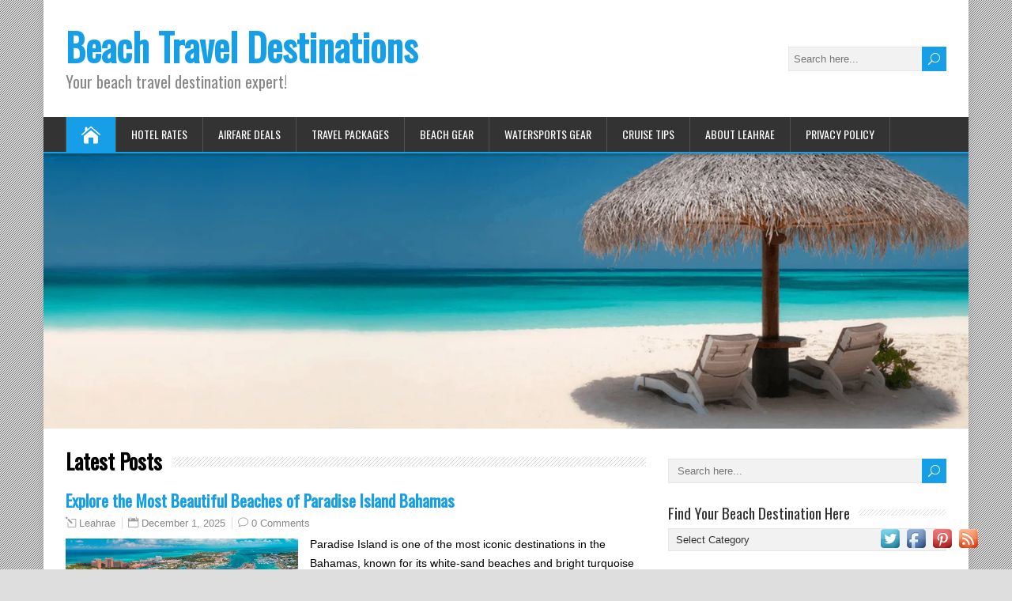

--- FILE ---
content_type: text/html; charset=UTF-8
request_url: https://beachtraveldestinations.com/?taxonomy=pretty-link-tag&amp;term=coba-ruins
body_size: 26393
content:
<!DOCTYPE html>
<!--[if IE 7]>
<html class="ie ie7" dir="ltr" lang="en-US" prefix="og: https://ogp.me/ns#">
<![endif]-->
<!--[if IE 8]>
<html class="ie ie8" dir="ltr" lang="en-US" prefix="og: https://ogp.me/ns#">
<![endif]-->
<!--[if !(IE 7) | !(IE 8)  ]><!-->
<html dir="ltr" lang="en-US" prefix="og: https://ogp.me/ns#">
<!--<![endif]-->
<head>
  <meta charset="UTF-8" /> 
  <meta name="viewport" content="width=device-width, initial-scale=1" />  
  <link rel="pingback" href="https://beachtraveldestinations.com/xmlrpc.php">  
<title>Beach Travel Destinations</title>
	<style>img:is([sizes="auto" i], [sizes^="auto," i]) { contain-intrinsic-size: 3000px 1500px }</style>
	
		<!-- All in One SEO 4.9.1 - aioseo.com -->
	<meta name="description" content="The best source for beach travel destinations! Learn about the best beaches around the world Your one-stop beach resource!" />
	<meta name="robots" content="max-image-preview:large" />
	<meta name="google-site-verification" content="_lmNq-kfDN3E3w63D5UobPJ1pQSfRJ2-kOgeDaRCrmY" />
	<meta name="msvalidate.01" content="9D779858FC039359CE536C3025599352" />
	<meta name="p:domain_verify" content="9d4a8a0772a8594e30f63009b7e8b90b" />
	<meta name="keywords" content="beach travel destinations,beach travel,best beaches" />
	<link rel="canonical" href="https://beachtraveldestinations.com/" />
	<link rel="next" href="https://beachtraveldestinations.com/page/2/" />
	<meta name="generator" content="All in One SEO (AIOSEO) 4.9.1" />
		<meta property="og:locale" content="en_US" />
		<meta property="og:site_name" content="Beach Travel Destinations | Your beach travel destination expert!" />
		<meta property="og:type" content="article" />
		<meta property="og:title" content="Beach Travel Destinations" />
		<meta property="og:description" content="The best source for beach travel destinations! Learn about the best beaches around the world Your one-stop beach resource!" />
		<meta property="og:url" content="https://beachtraveldestinations.com/" />
		<meta property="article:publisher" content="https://www.facebook.com/beachtraveldestinations" />
		<meta name="twitter:card" content="summary" />
		<meta name="twitter:site" content="@TheBeachGal" />
		<meta name="twitter:title" content="Beach Travel Destinations" />
		<meta name="twitter:description" content="The best source for beach travel destinations! Learn about the best beaches around the world Your one-stop beach resource!" />
		<script type="application/ld+json" class="aioseo-schema">
			{"@context":"https:\/\/schema.org","@graph":[{"@type":"BreadcrumbList","@id":"https:\/\/beachtraveldestinations.com\/#breadcrumblist","itemListElement":[{"@type":"ListItem","@id":"https:\/\/beachtraveldestinations.com#listItem","position":1,"name":"Home"}]},{"@type":"CollectionPage","@id":"https:\/\/beachtraveldestinations.com\/#collectionpage","url":"https:\/\/beachtraveldestinations.com\/","name":"Beach Travel Destinations","description":"The best source for beach travel destinations! Learn about the best beaches around the world Your one-stop beach resource!","inLanguage":"en-US","isPartOf":{"@id":"https:\/\/beachtraveldestinations.com\/#website"},"breadcrumb":{"@id":"https:\/\/beachtraveldestinations.com\/#breadcrumblist"},"about":{"@id":"https:\/\/beachtraveldestinations.com\/#organization"}},{"@type":"Organization","@id":"https:\/\/beachtraveldestinations.com\/#organization","name":"Beach Travel Destinations","description":"Your beach travel destination expert! The best source for beach travel destinations! Learn about the best beaches around the world Your one-stop beach resource!","url":"https:\/\/beachtraveldestinations.com\/","email":"leahrae@beachtraveldestinations.com","foundingDate":"2016-02-17","numberOfEmployees":{"@type":"QuantitativeValue","value":1},"logo":{"@type":"ImageObject","url":"https:\/\/beachtraveldestinations.com\/wp-content\/uploads\/2025\/07\/IMG_3874.jpeg","@id":"https:\/\/beachtraveldestinations.com\/#organizationLogo"},"image":{"@id":"https:\/\/beachtraveldestinations.com\/#organizationLogo"},"sameAs":["https:\/\/www.facebook.com\/beachtraveldestinations","https:\/\/twitter.com\/TheBeachGal","https:\/\/www.instagram.com\/beachbumgal101\/","https:\/\/www.pinterest.com\/thebeachgal55"]},{"@type":"WebSite","@id":"https:\/\/beachtraveldestinations.com\/#website","url":"https:\/\/beachtraveldestinations.com\/","name":"Beach Travel Destinations Beach Travel Destinations","alternateName":"Best Beach Travel Around the World","description":"Your beach travel destination expert!","inLanguage":"en-US","publisher":{"@id":"https:\/\/beachtraveldestinations.com\/#organization"}}]}
		</script>
		<!-- All in One SEO -->

<link rel='dns-prefetch' href='//fonts.googleapis.com' />
<link rel="alternate" type="application/rss+xml" title="Beach Travel Destinations &raquo; Feed" href="https://beachtraveldestinations.com/feed/" />
<link rel="alternate" type="application/rss+xml" title="Beach Travel Destinations &raquo; Comments Feed" href="https://beachtraveldestinations.com/comments/feed/" />
<link rel="alternate" type="text/calendar" title="Beach Travel Destinations &raquo; iCal Feed" href="https://beachtraveldestinations.com/events/?ical=1" />
		<style>
			.lazyload,
			.lazyloading {
				max-width: 100%;
			}
		</style>
		<script type="text/javascript">
/* <![CDATA[ */
window._wpemojiSettings = {"baseUrl":"https:\/\/s.w.org\/images\/core\/emoji\/16.0.1\/72x72\/","ext":".png","svgUrl":"https:\/\/s.w.org\/images\/core\/emoji\/16.0.1\/svg\/","svgExt":".svg","source":{"concatemoji":"https:\/\/beachtraveldestinations.com\/wp-includes\/js\/wp-emoji-release.min.js?ver=6.8.3"}};
/*! This file is auto-generated */
!function(s,n){var o,i,e;function c(e){try{var t={supportTests:e,timestamp:(new Date).valueOf()};sessionStorage.setItem(o,JSON.stringify(t))}catch(e){}}function p(e,t,n){e.clearRect(0,0,e.canvas.width,e.canvas.height),e.fillText(t,0,0);var t=new Uint32Array(e.getImageData(0,0,e.canvas.width,e.canvas.height).data),a=(e.clearRect(0,0,e.canvas.width,e.canvas.height),e.fillText(n,0,0),new Uint32Array(e.getImageData(0,0,e.canvas.width,e.canvas.height).data));return t.every(function(e,t){return e===a[t]})}function u(e,t){e.clearRect(0,0,e.canvas.width,e.canvas.height),e.fillText(t,0,0);for(var n=e.getImageData(16,16,1,1),a=0;a<n.data.length;a++)if(0!==n.data[a])return!1;return!0}function f(e,t,n,a){switch(t){case"flag":return n(e,"\ud83c\udff3\ufe0f\u200d\u26a7\ufe0f","\ud83c\udff3\ufe0f\u200b\u26a7\ufe0f")?!1:!n(e,"\ud83c\udde8\ud83c\uddf6","\ud83c\udde8\u200b\ud83c\uddf6")&&!n(e,"\ud83c\udff4\udb40\udc67\udb40\udc62\udb40\udc65\udb40\udc6e\udb40\udc67\udb40\udc7f","\ud83c\udff4\u200b\udb40\udc67\u200b\udb40\udc62\u200b\udb40\udc65\u200b\udb40\udc6e\u200b\udb40\udc67\u200b\udb40\udc7f");case"emoji":return!a(e,"\ud83e\udedf")}return!1}function g(e,t,n,a){var r="undefined"!=typeof WorkerGlobalScope&&self instanceof WorkerGlobalScope?new OffscreenCanvas(300,150):s.createElement("canvas"),o=r.getContext("2d",{willReadFrequently:!0}),i=(o.textBaseline="top",o.font="600 32px Arial",{});return e.forEach(function(e){i[e]=t(o,e,n,a)}),i}function t(e){var t=s.createElement("script");t.src=e,t.defer=!0,s.head.appendChild(t)}"undefined"!=typeof Promise&&(o="wpEmojiSettingsSupports",i=["flag","emoji"],n.supports={everything:!0,everythingExceptFlag:!0},e=new Promise(function(e){s.addEventListener("DOMContentLoaded",e,{once:!0})}),new Promise(function(t){var n=function(){try{var e=JSON.parse(sessionStorage.getItem(o));if("object"==typeof e&&"number"==typeof e.timestamp&&(new Date).valueOf()<e.timestamp+604800&&"object"==typeof e.supportTests)return e.supportTests}catch(e){}return null}();if(!n){if("undefined"!=typeof Worker&&"undefined"!=typeof OffscreenCanvas&&"undefined"!=typeof URL&&URL.createObjectURL&&"undefined"!=typeof Blob)try{var e="postMessage("+g.toString()+"("+[JSON.stringify(i),f.toString(),p.toString(),u.toString()].join(",")+"));",a=new Blob([e],{type:"text/javascript"}),r=new Worker(URL.createObjectURL(a),{name:"wpTestEmojiSupports"});return void(r.onmessage=function(e){c(n=e.data),r.terminate(),t(n)})}catch(e){}c(n=g(i,f,p,u))}t(n)}).then(function(e){for(var t in e)n.supports[t]=e[t],n.supports.everything=n.supports.everything&&n.supports[t],"flag"!==t&&(n.supports.everythingExceptFlag=n.supports.everythingExceptFlag&&n.supports[t]);n.supports.everythingExceptFlag=n.supports.everythingExceptFlag&&!n.supports.flag,n.DOMReady=!1,n.readyCallback=function(){n.DOMReady=!0}}).then(function(){return e}).then(function(){var e;n.supports.everything||(n.readyCallback(),(e=n.source||{}).concatemoji?t(e.concatemoji):e.wpemoji&&e.twemoji&&(t(e.twemoji),t(e.wpemoji)))}))}((window,document),window._wpemojiSettings);
/* ]]> */
</script>
<style id='wp-emoji-styles-inline-css' type='text/css'>

	img.wp-smiley, img.emoji {
		display: inline !important;
		border: none !important;
		box-shadow: none !important;
		height: 1em !important;
		width: 1em !important;
		margin: 0 0.07em !important;
		vertical-align: -0.1em !important;
		background: none !important;
		padding: 0 !important;
	}
</style>
<link rel='stylesheet' id='wp-block-library-css' href='https://beachtraveldestinations.com/wp-includes/css/dist/block-library/style.min.css?ver=6.8.3' type='text/css' media='all' />
<style id='classic-theme-styles-inline-css' type='text/css'>
/*! This file is auto-generated */
.wp-block-button__link{color:#fff;background-color:#32373c;border-radius:9999px;box-shadow:none;text-decoration:none;padding:calc(.667em + 2px) calc(1.333em + 2px);font-size:1.125em}.wp-block-file__button{background:#32373c;color:#fff;text-decoration:none}
</style>
<link rel='stylesheet' id='aioseo/css/src/vue/standalone/blocks/table-of-contents/global.scss-css' href='https://beachtraveldestinations.com/wp-content/plugins/all-in-one-seo-pack/dist/Lite/assets/css/table-of-contents/global.e90f6d47.css?ver=4.9.1' type='text/css' media='all' />
<style id='global-styles-inline-css' type='text/css'>
:root{--wp--preset--aspect-ratio--square: 1;--wp--preset--aspect-ratio--4-3: 4/3;--wp--preset--aspect-ratio--3-4: 3/4;--wp--preset--aspect-ratio--3-2: 3/2;--wp--preset--aspect-ratio--2-3: 2/3;--wp--preset--aspect-ratio--16-9: 16/9;--wp--preset--aspect-ratio--9-16: 9/16;--wp--preset--color--black: #000000;--wp--preset--color--cyan-bluish-gray: #abb8c3;--wp--preset--color--white: #ffffff;--wp--preset--color--pale-pink: #f78da7;--wp--preset--color--vivid-red: #cf2e2e;--wp--preset--color--luminous-vivid-orange: #ff6900;--wp--preset--color--luminous-vivid-amber: #fcb900;--wp--preset--color--light-green-cyan: #7bdcb5;--wp--preset--color--vivid-green-cyan: #00d084;--wp--preset--color--pale-cyan-blue: #8ed1fc;--wp--preset--color--vivid-cyan-blue: #0693e3;--wp--preset--color--vivid-purple: #9b51e0;--wp--preset--gradient--vivid-cyan-blue-to-vivid-purple: linear-gradient(135deg,rgba(6,147,227,1) 0%,rgb(155,81,224) 100%);--wp--preset--gradient--light-green-cyan-to-vivid-green-cyan: linear-gradient(135deg,rgb(122,220,180) 0%,rgb(0,208,130) 100%);--wp--preset--gradient--luminous-vivid-amber-to-luminous-vivid-orange: linear-gradient(135deg,rgba(252,185,0,1) 0%,rgba(255,105,0,1) 100%);--wp--preset--gradient--luminous-vivid-orange-to-vivid-red: linear-gradient(135deg,rgba(255,105,0,1) 0%,rgb(207,46,46) 100%);--wp--preset--gradient--very-light-gray-to-cyan-bluish-gray: linear-gradient(135deg,rgb(238,238,238) 0%,rgb(169,184,195) 100%);--wp--preset--gradient--cool-to-warm-spectrum: linear-gradient(135deg,rgb(74,234,220) 0%,rgb(151,120,209) 20%,rgb(207,42,186) 40%,rgb(238,44,130) 60%,rgb(251,105,98) 80%,rgb(254,248,76) 100%);--wp--preset--gradient--blush-light-purple: linear-gradient(135deg,rgb(255,206,236) 0%,rgb(152,150,240) 100%);--wp--preset--gradient--blush-bordeaux: linear-gradient(135deg,rgb(254,205,165) 0%,rgb(254,45,45) 50%,rgb(107,0,62) 100%);--wp--preset--gradient--luminous-dusk: linear-gradient(135deg,rgb(255,203,112) 0%,rgb(199,81,192) 50%,rgb(65,88,208) 100%);--wp--preset--gradient--pale-ocean: linear-gradient(135deg,rgb(255,245,203) 0%,rgb(182,227,212) 50%,rgb(51,167,181) 100%);--wp--preset--gradient--electric-grass: linear-gradient(135deg,rgb(202,248,128) 0%,rgb(113,206,126) 100%);--wp--preset--gradient--midnight: linear-gradient(135deg,rgb(2,3,129) 0%,rgb(40,116,252) 100%);--wp--preset--font-size--small: 13px;--wp--preset--font-size--medium: 20px;--wp--preset--font-size--large: 36px;--wp--preset--font-size--x-large: 42px;--wp--preset--spacing--20: 0.44rem;--wp--preset--spacing--30: 0.67rem;--wp--preset--spacing--40: 1rem;--wp--preset--spacing--50: 1.5rem;--wp--preset--spacing--60: 2.25rem;--wp--preset--spacing--70: 3.38rem;--wp--preset--spacing--80: 5.06rem;--wp--preset--shadow--natural: 6px 6px 9px rgba(0, 0, 0, 0.2);--wp--preset--shadow--deep: 12px 12px 50px rgba(0, 0, 0, 0.4);--wp--preset--shadow--sharp: 6px 6px 0px rgba(0, 0, 0, 0.2);--wp--preset--shadow--outlined: 6px 6px 0px -3px rgba(255, 255, 255, 1), 6px 6px rgba(0, 0, 0, 1);--wp--preset--shadow--crisp: 6px 6px 0px rgba(0, 0, 0, 1);}:where(.is-layout-flex){gap: 0.5em;}:where(.is-layout-grid){gap: 0.5em;}body .is-layout-flex{display: flex;}.is-layout-flex{flex-wrap: wrap;align-items: center;}.is-layout-flex > :is(*, div){margin: 0;}body .is-layout-grid{display: grid;}.is-layout-grid > :is(*, div){margin: 0;}:where(.wp-block-columns.is-layout-flex){gap: 2em;}:where(.wp-block-columns.is-layout-grid){gap: 2em;}:where(.wp-block-post-template.is-layout-flex){gap: 1.25em;}:where(.wp-block-post-template.is-layout-grid){gap: 1.25em;}.has-black-color{color: var(--wp--preset--color--black) !important;}.has-cyan-bluish-gray-color{color: var(--wp--preset--color--cyan-bluish-gray) !important;}.has-white-color{color: var(--wp--preset--color--white) !important;}.has-pale-pink-color{color: var(--wp--preset--color--pale-pink) !important;}.has-vivid-red-color{color: var(--wp--preset--color--vivid-red) !important;}.has-luminous-vivid-orange-color{color: var(--wp--preset--color--luminous-vivid-orange) !important;}.has-luminous-vivid-amber-color{color: var(--wp--preset--color--luminous-vivid-amber) !important;}.has-light-green-cyan-color{color: var(--wp--preset--color--light-green-cyan) !important;}.has-vivid-green-cyan-color{color: var(--wp--preset--color--vivid-green-cyan) !important;}.has-pale-cyan-blue-color{color: var(--wp--preset--color--pale-cyan-blue) !important;}.has-vivid-cyan-blue-color{color: var(--wp--preset--color--vivid-cyan-blue) !important;}.has-vivid-purple-color{color: var(--wp--preset--color--vivid-purple) !important;}.has-black-background-color{background-color: var(--wp--preset--color--black) !important;}.has-cyan-bluish-gray-background-color{background-color: var(--wp--preset--color--cyan-bluish-gray) !important;}.has-white-background-color{background-color: var(--wp--preset--color--white) !important;}.has-pale-pink-background-color{background-color: var(--wp--preset--color--pale-pink) !important;}.has-vivid-red-background-color{background-color: var(--wp--preset--color--vivid-red) !important;}.has-luminous-vivid-orange-background-color{background-color: var(--wp--preset--color--luminous-vivid-orange) !important;}.has-luminous-vivid-amber-background-color{background-color: var(--wp--preset--color--luminous-vivid-amber) !important;}.has-light-green-cyan-background-color{background-color: var(--wp--preset--color--light-green-cyan) !important;}.has-vivid-green-cyan-background-color{background-color: var(--wp--preset--color--vivid-green-cyan) !important;}.has-pale-cyan-blue-background-color{background-color: var(--wp--preset--color--pale-cyan-blue) !important;}.has-vivid-cyan-blue-background-color{background-color: var(--wp--preset--color--vivid-cyan-blue) !important;}.has-vivid-purple-background-color{background-color: var(--wp--preset--color--vivid-purple) !important;}.has-black-border-color{border-color: var(--wp--preset--color--black) !important;}.has-cyan-bluish-gray-border-color{border-color: var(--wp--preset--color--cyan-bluish-gray) !important;}.has-white-border-color{border-color: var(--wp--preset--color--white) !important;}.has-pale-pink-border-color{border-color: var(--wp--preset--color--pale-pink) !important;}.has-vivid-red-border-color{border-color: var(--wp--preset--color--vivid-red) !important;}.has-luminous-vivid-orange-border-color{border-color: var(--wp--preset--color--luminous-vivid-orange) !important;}.has-luminous-vivid-amber-border-color{border-color: var(--wp--preset--color--luminous-vivid-amber) !important;}.has-light-green-cyan-border-color{border-color: var(--wp--preset--color--light-green-cyan) !important;}.has-vivid-green-cyan-border-color{border-color: var(--wp--preset--color--vivid-green-cyan) !important;}.has-pale-cyan-blue-border-color{border-color: var(--wp--preset--color--pale-cyan-blue) !important;}.has-vivid-cyan-blue-border-color{border-color: var(--wp--preset--color--vivid-cyan-blue) !important;}.has-vivid-purple-border-color{border-color: var(--wp--preset--color--vivid-purple) !important;}.has-vivid-cyan-blue-to-vivid-purple-gradient-background{background: var(--wp--preset--gradient--vivid-cyan-blue-to-vivid-purple) !important;}.has-light-green-cyan-to-vivid-green-cyan-gradient-background{background: var(--wp--preset--gradient--light-green-cyan-to-vivid-green-cyan) !important;}.has-luminous-vivid-amber-to-luminous-vivid-orange-gradient-background{background: var(--wp--preset--gradient--luminous-vivid-amber-to-luminous-vivid-orange) !important;}.has-luminous-vivid-orange-to-vivid-red-gradient-background{background: var(--wp--preset--gradient--luminous-vivid-orange-to-vivid-red) !important;}.has-very-light-gray-to-cyan-bluish-gray-gradient-background{background: var(--wp--preset--gradient--very-light-gray-to-cyan-bluish-gray) !important;}.has-cool-to-warm-spectrum-gradient-background{background: var(--wp--preset--gradient--cool-to-warm-spectrum) !important;}.has-blush-light-purple-gradient-background{background: var(--wp--preset--gradient--blush-light-purple) !important;}.has-blush-bordeaux-gradient-background{background: var(--wp--preset--gradient--blush-bordeaux) !important;}.has-luminous-dusk-gradient-background{background: var(--wp--preset--gradient--luminous-dusk) !important;}.has-pale-ocean-gradient-background{background: var(--wp--preset--gradient--pale-ocean) !important;}.has-electric-grass-gradient-background{background: var(--wp--preset--gradient--electric-grass) !important;}.has-midnight-gradient-background{background: var(--wp--preset--gradient--midnight) !important;}.has-small-font-size{font-size: var(--wp--preset--font-size--small) !important;}.has-medium-font-size{font-size: var(--wp--preset--font-size--medium) !important;}.has-large-font-size{font-size: var(--wp--preset--font-size--large) !important;}.has-x-large-font-size{font-size: var(--wp--preset--font-size--x-large) !important;}
:where(.wp-block-post-template.is-layout-flex){gap: 1.25em;}:where(.wp-block-post-template.is-layout-grid){gap: 1.25em;}
:where(.wp-block-columns.is-layout-flex){gap: 2em;}:where(.wp-block-columns.is-layout-grid){gap: 2em;}
:root :where(.wp-block-pullquote){font-size: 1.5em;line-height: 1.6;}
</style>
<link rel='stylesheet' id='acx_fsmi_styles-css' href='https://beachtraveldestinations.com/wp-content/plugins/floating-social-media-icon/css/style.css?v=4.3.5&#038;ver=6.8.3' type='text/css' media='all' />
<link rel='stylesheet' id='happenstance-style-css' href='https://beachtraveldestinations.com/wp-content/themes/happenstance/style.css?ver=6.8.3' type='text/css' media='all' />
<link rel='stylesheet' id='happenstance-elegantfont-css' href='https://beachtraveldestinations.com/wp-content/themes/happenstance/css/elegantfont.css?ver=6.8.3' type='text/css' media='all' />
<link rel='stylesheet' id='happenstance-google-font-default-css' href='//fonts.googleapis.com/css?family=Oswald&#038;subset=latin%2Clatin-ext&#038;ver=6.8.3' type='text/css' media='all' />
<link rel='stylesheet' id='travelpayouts-assets-loader-loader.dd2efc3bbee06f654319.css-css' href='https://beachtraveldestinations.com/wp-content/plugins/travelpayouts/assets/loader.dd2efc3bbee06f654319.css?ver=1.2.1' type='text/css' media='all' />
<script type="text/javascript" src="https://beachtraveldestinations.com/wp-includes/js/jquery/jquery.min.js?ver=3.7.1" id="jquery-core-js"></script>
<script type="text/javascript" src="https://beachtraveldestinations.com/wp-includes/js/jquery/jquery-migrate.min.js?ver=3.4.1" id="jquery-migrate-js"></script>
<!--[if lt IE 9]>
<script type="text/javascript" src="https://beachtraveldestinations.com/wp-content/themes/happenstance/js/html5.js?ver=3.7.3" id="happenstance-html5-ie-js"></script>
<![endif]-->
<script type="text/javascript" id="enhanced-ecommerce-google-analytics-js-extra">
/* <![CDATA[ */
var ConvAioGlobal = {"nonce":"e8afaad56b"};
/* ]]> */
</script>
<script type="text/javascript" src="https://beachtraveldestinations.com/wp-content/plugins/enhanced-e-commerce-for-woocommerce-store/public/js/con-gtm-google-analytics.js?ver=7.2.14" id="enhanced-ecommerce-google-analytics-js"></script>
<script type="text/javascript" id="enhanced-ecommerce-google-analytics-js-after">
/* <![CDATA[ */
tvc_smd={"tvc_wcv":"","tvc_wpv":"6.8.3","tvc_eev":"7.2.14","tvc_sub_data":{"sub_id":"73434","cu_id":"63325","pl_id":"1","ga_tra_option":"GA4","ga_property_id":"G-ZM728V7KQC","ga_measurement_id":"G-ZM728V7KQC","ga_ads_id":"","ga_gmc_id":"","ga_gmc_id_p":"","op_gtag_js":"0","op_en_e_t":"0","op_rm_t_t":"0","op_dy_rm_t_t":"0","op_li_ga_wi_ads":"0","gmc_is_product_sync":"0","gmc_is_site_verified":"0","gmc_is_domain_claim":"0","gmc_product_count":"0","fb_pixel_id":""}};
/* ]]> */
</script>
<link rel="https://api.w.org/" href="https://beachtraveldestinations.com/wp-json/" /><link rel="EditURI" type="application/rsd+xml" title="RSD" href="https://beachtraveldestinations.com/xmlrpc.php?rsd" />
<meta name="generator" content="WordPress 6.8.3" />



<!-- Starting Styles For Social Media Icon From Acurax International www.acurax.com -->
<style type='text/css'>
#divBottomRight img 
{
width: 32px; 
}
</style>
<!-- Ending Styles For Social Media Icon From Acurax International www.acurax.com -->



<script type='text/javascript' data-cfasync='false'>var _mmunch = {'front': false, 'page': false, 'post': false, 'category': false, 'author': false, 'search': false, 'attachment': false, 'tag': false};_mmunch['front'] = true;</script><script data-cfasync="false" src="//a.mailmunch.co/app/v1/site.js" id="mailmunch-script" data-plugin="mc_mm" data-mailmunch-site-id="484085" async></script><script data-noptimize="1" data-cfasync="false" data-wpfc-render="false">
    (function () {
        var script = document.createElement("script");
        script.async = 1;
        script.src = 'https://mn-tz.com/MzE1MDQ.js?t=31504';
        document.head.appendChild(script);
    })();
</script>
<meta name="tec-api-version" content="v1"><meta name="tec-api-origin" content="https://beachtraveldestinations.com"><link rel="alternate" href="https://beachtraveldestinations.com/wp-json/tribe/events/v1/" />		<script>
			document.documentElement.className = document.documentElement.className.replace('no-js', 'js');
		</script>
				<style>
			.no-js img.lazyload {
				display: none;
			}

			figure.wp-block-image img.lazyloading {
				min-width: 150px;
			}

			.lazyload,
			.lazyloading {
				--smush-placeholder-width: 100px;
				--smush-placeholder-aspect-ratio: 1/1;
				width: var(--smush-image-width, var(--smush-placeholder-width)) !important;
				aspect-ratio: var(--smush-image-aspect-ratio, var(--smush-placeholder-aspect-ratio)) !important;
			}

						.lazyload, .lazyloading {
				opacity: 0;
			}

			.lazyloaded {
				opacity: 1;
				transition: opacity 400ms;
				transition-delay: 0ms;
			}

					</style>
		<!--[if IE]>
<style type="text/css" media="screen">
#container-shadow, .attachment-post-thumbnail, .attachment-thumbnail {
        behavior: url("https://beachtraveldestinations.com/wp-content/themes/happenstance/css/pie/PIE.php");
        zoom: 1;
}
</style>
<![endif]-->
<style type="text/css">.recentcomments a{display:inline !important;padding:0 !important;margin:0 !important;}</style>        <script data-cfasync="false" data-no-optimize="1" data-pagespeed-no-defer>
            var tvc_lc = '';
        </script>
        <script data-cfasync="false" data-no-optimize="1" data-pagespeed-no-defer>
            var tvc_lc = '';
        </script>
<script data-cfasync="false" data-pagespeed-no-defer>
      window.dataLayer = window.dataLayer || [];
      dataLayer.push({"event":"begin_datalayer","cov_ga4_measurment_id":"G-ZM728V7KQC","conv_track_email":"1","conv_track_phone":"1","conv_track_address":"1","conv_track_page_scroll":"1","conv_track_file_download":"1","conv_track_author":"1","conv_track_signup":"1","conv_track_signin":"1"});
    </script>    <!-- Google Tag Manager by Conversios-->
    <script>
      (function(w, d, s, l, i) {
        w[l] = w[l] || [];
        w[l].push({
          'gtm.start': new Date().getTime(),
          event: 'gtm.js'
        });
        var f = d.getElementsByTagName(s)[0],
          j = d.createElement(s),
          dl = l != 'dataLayer' ? '&l=' + l : '';
        j.async = true;
        j.src =
          'https://www.googletagmanager.com/gtm.js?id=' + i + dl;
        f.parentNode.insertBefore(j, f);
      })(window, document, 'script', 'dataLayer', 'GTM-K7X94DG');
    </script>
    <!-- End Google Tag Manager -->
      <script>
      (window.gaDevIds = window.gaDevIds || []).push('5CDcaG');
    </script>
  <link rel="icon" href="https://beachtraveldestinations.com/wp-content/uploads/2016/02/cropped-free-vector-palm-tree-32x32.png" sizes="32x32" />
<link rel="icon" href="https://beachtraveldestinations.com/wp-content/uploads/2016/02/cropped-free-vector-palm-tree-192x192.png" sizes="192x192" />
<link rel="apple-touch-icon" href="https://beachtraveldestinations.com/wp-content/uploads/2016/02/cropped-free-vector-palm-tree-180x180.png" />
<meta name="msapplication-TileImage" content="https://beachtraveldestinations.com/wp-content/uploads/2016/02/cropped-free-vector-palm-tree-270x270.png" />
		<style type="text/css" id="wp-custom-css">
			/* 1) Keep legal links ONLY in the real footer */
.footer-links { display: none !important; }
footer .footer-links,
.site-footer .footer-links,
#colophon .footer-links { display: block !important; }

#wrapper-footer .footer-links { text-align:center; padding:10px 0; font-size:14px; line-height:1.6; }
#wrapper-footer .footer-links a { text-decoration:none; }
#wrapper-footer .footer-links a:hover { text-decoration:underline; }

#wrapper-footer .footer-links {
  text-align: center;
  padding: 10px 0;
  font-size: 14px;
  line-height: 1.6;
}
#wrapper-footer .footer-links a {
  text-decoration: underline;   /* always visible, good for accessibility */
  outline: none;
}
#wrapper-footer .footer-links a:focus-visible {
  outline: 2px solid currentColor;  /* keyboard users can see focus */
  outline-offset: 2px;
}

/* Footer legal links: clean + responsive */
#wrapper-footer .footer-links {
  display: flex;
  justify-content: center;
  flex-wrap: wrap;
  gap: 12px;                 /* space between items */
  padding: 10px 0;
  font-size: 14px;
  line-height: 1.6;
}
#wrapper-footer .footer-links a {
  text-decoration: underline;  /* always visible, mobile-friendly */
  outline: none;
}
#wrapper-footer .footer-links a:focus-visible {
  outline: 2px solid currentColor;
  outline-offset: 2px;
}
/* desktop separators */
#wrapper-footer .footer-links a:not(:last-child)::after {
  content: " |";
  margin-left: 12px;
  opacity: 0.7;
}
/* simplify on small screens */
@media (max-width: 480px) {
  #wrapper-footer .footer-links { gap: 6px; }
  #wrapper-footer .footer-links a:not(:last-child)::after { content: ""; }
}


		</style>
		  
</head> 
<body class="home blog wp-theme-happenstance tribe-no-js" id="wrapper">
<div class="pattern"></div> 
   
<div id="container">
<div id="container-shadow">
  <header id="header">
   
    <div class="header-content-wrapper">
    <div class="header-content">
      <p class="site-title"><a href="https://beachtraveldestinations.com/">Beach Travel Destinations</a></p>
      <p class="site-description">Your beach travel destination expert!</p>
<form id="searchform" method="get" action="https://beachtraveldestinations.com/">
  <div class="searchform-wrapper"><input type="text" value="" name="s" id="s" placeholder="Search here..." />
  <input type="submit" class="send icon_search" name="searchsubmit" value="&#x55;" /></div>
</form>    </div>
    </div>
  <div class="menu-box-container">
    <div class="menu-box-wrapper">
    <div class="menu-box">
      <a class="link-home" href="https://beachtraveldestinations.com/"><i class="icon_house" aria-hidden="true"></i></a>
<div class="menu-main-container"><ul id="nav" class="menu"><li id="menu-item-31" class="menu-item menu-item-type-post_type menu-item-object-page menu-item-31"><a href="https://beachtraveldestinations.com/resorts/">Hotel Rates</a></li>
<li id="menu-item-344" class="menu-item menu-item-type-post_type menu-item-object-page menu-item-344"><a href="https://beachtraveldestinations.com/airfare/">Airfare Deals</a></li>
<li id="menu-item-338" class="menu-item menu-item-type-post_type menu-item-object-page menu-item-338"><a href="https://beachtraveldestinations.com/package-deals/">Travel Packages</a></li>
<li id="menu-item-28" class="menu-item menu-item-type-post_type menu-item-object-page menu-item-28"><a href="https://beachtraveldestinations.com/the-best-beach-gear/">Beach Gear</a></li>
<li id="menu-item-7851" class="menu-item menu-item-type-post_type menu-item-object-page menu-item-7851"><a href="https://beachtraveldestinations.com/water-sports-gear/">Watersports Gear</a></li>
<li id="menu-item-9779" class="menu-item menu-item-type-post_type menu-item-object-page menu-item-9779"><a href="https://beachtraveldestinations.com/cruise-tips/">Cruise Tips</a></li>
<li id="menu-item-27" class="menu-item menu-item-type-post_type menu-item-object-page menu-item-27"><a href="https://beachtraveldestinations.com/about-me/">About Leahrae</a></li>
<li id="menu-item-30" class="menu-item menu-item-type-post_type menu-item-object-page menu-item-30"><a href="https://beachtraveldestinations.com/privacy-policy/">Privacy Policy</a></li>
</ul></div>    </div>
    </div>
  </div>
    
    
    <div class="header-image">
      <img class="header-img lazyload" data-src="https://beachtraveldestinations.com/wp-content/uploads/2016/03/banner-beach.png" alt="Beach Travel Destinations" src="[data-uri]" style="--smush-placeholder-width: 1400px; --smush-placeholder-aspect-ratio: 1400/416;" />
      <div class="header-image-container">
      <div class="header-image-text-wrapper">
        <div class="header-image-text">
        </div>
      </div>
      </div>
    </div>
  </header> <!-- end of header -->

  <div id="wrapper-content">
  <div id="main-content">
  <div id="content" class="hentry"> 
<h1 class="entry-headline"><span class="entry-headline-text">Latest Posts</span></h1> 
    <div class="home-latest-posts">
      <article class="post-entry post-74897 post type-post status-publish format-standard has-post-thumbnail hentry category-best-caribbean-beaches category-best-of-the-bahamas tag-atlantis-bahamas tag-bahamas-resorts tag-cabbage-beach tag-caribbean-island tag-cove-beach tag-island-beaches tag-nassau-paradise tag-paradise-island tag-tropical-getaway tag-turquoise-coast">
        <h2 class="post-entry-headline title single-title entry-title"><a href="https://beachtraveldestinations.com/paradise-island/">Explore the Most Beautiful Beaches of Paradise Island Bahamas</a></h2>
        <p class="post-meta">
          <span class="post-info-author vcard author"><i class="icon_pencil-edit" aria-hidden="true"></i><span class="fn"><a href="https://beachtraveldestinations.com/author/leahrae/" title="Posts by Leahrae" rel="author">Leahrae</a></span></span>
          <span class="post-info-date post_date date updated"><i class="icon_calendar" aria-hidden="true"></i><a href="https://beachtraveldestinations.com/paradise-island/">December 1, 2025</a></span>
          <span class="post-info-comments"><i class="icon_comment_alt" aria-hidden="true"></i><a href="https://beachtraveldestinations.com/paradise-island/#respond">0 Comments</a></span>
        </p>
        <div class="post-entry-content-wrapper">
          <a href="https://beachtraveldestinations.com/paradise-island/"><img width="900" height="250" src="https://beachtraveldestinations.com/wp-content/uploads/2025/12/Paradise-Island-Banner.jpg" class="attachment-post-thumbnail size-post-thumbnail wp-post-image" alt="Aerial panorama of Paradise Island and Nassau connected by bridges over turquoise water." decoding="async" fetchpriority="high" srcset="https://beachtraveldestinations.com/wp-content/uploads/2025/12/Paradise-Island-Banner.jpg 900w, https://beachtraveldestinations.com/wp-content/uploads/2025/12/Paradise-Island-Banner-768x213.jpg 768w" sizes="(max-width: 900px) 100vw, 900px" /></a>
          <div class="post-entry-content">
<p>Paradise Island is one of the most iconic destinations in the Bahamas, known for its white-sand beaches and bright turquoise water. Visitors love the mix of natural beauty, luxury resorts, and easy access to island activities. Whether you want calm shoreline, great dining, or family-friendly fun, Paradise Island offers a dreamy escape for every traveler.</p>
          </div>
        </div>
        <div class="post-info">
          <p class="post-category"><span class="post-info-category"><i class="icon_folder-alt" aria-hidden="true"></i><a href="https://beachtraveldestinations.com/category/best-caribbean-beaches/" rel="category tag">Best Caribbean Beaches</a>, <a href="https://beachtraveldestinations.com/category/best-of-the-bahamas/" rel="category tag">Best of the Bahamas</a></span></p>
          <p class="post-tags"><span class="post-info-tags"><i class="icon_tag_alt" aria-hidden="true"></i><a href="https://beachtraveldestinations.com/tag/atlantis-bahamas/" rel="tag">Atlantis Bahamas</a>, <a href="https://beachtraveldestinations.com/tag/bahamas-resorts/" rel="tag">Bahamas resorts</a>, <a href="https://beachtraveldestinations.com/tag/cabbage-beach/" rel="tag">Cabbage Beach</a>, <a href="https://beachtraveldestinations.com/tag/caribbean-island/" rel="tag">Caribbean island</a>, <a href="https://beachtraveldestinations.com/tag/cove-beach/" rel="tag">Cove Beach</a>, <a href="https://beachtraveldestinations.com/tag/island-beaches/" rel="tag">island beaches</a>, <a href="https://beachtraveldestinations.com/tag/nassau-paradise/" rel="tag">Nassau Paradise</a>, <a href="https://beachtraveldestinations.com/tag/paradise-island/" rel="tag">Paradise Island</a>, <a href="https://beachtraveldestinations.com/tag/tropical-getaway/" rel="tag">tropical getaway</a>, <a href="https://beachtraveldestinations.com/tag/turquoise-coast/" rel="tag">turquoise coast</a></span></p>
        </div>
      </article>      <article class="post-entry post-74646 post type-post status-publish format-standard has-post-thumbnail hentry category-beaches-in-the-united-states tag-beachvacation tag-coastalmississippi tag-familyvacation tag-gulfportmississippi tag-gulfportms tag-mississippigulfcoast tag-mississippitravel tag-southerntravel tag-travelguide tag-usatravel">
        <h2 class="post-entry-headline title single-title entry-title"><a href="https://beachtraveldestinations.com/gulfport/">Discover the Most Beautiful Gulfport Beaches of Mississippi’s Coast</a></h2>
        <p class="post-meta">
          <span class="post-info-author vcard author"><i class="icon_pencil-edit" aria-hidden="true"></i><span class="fn"><a href="https://beachtraveldestinations.com/author/leahrae/" title="Posts by Leahrae" rel="author">Leahrae</a></span></span>
          <span class="post-info-date post_date date updated"><i class="icon_calendar" aria-hidden="true"></i><a href="https://beachtraveldestinations.com/gulfport/">November 30, 2025</a></span>
          <span class="post-info-comments"><i class="icon_comment_alt" aria-hidden="true"></i><a href="https://beachtraveldestinations.com/gulfport/#respond">0 Comments</a></span>
        </p>
        <div class="post-entry-content-wrapper">
          <a href="https://beachtraveldestinations.com/gulfport/"><img width="900" height="250" data-src="https://beachtraveldestinations.com/wp-content/uploads/2025/11/Gulfport-Mississippi-banner.jpg" class="attachment-post-thumbnail size-post-thumbnail wp-post-image lazyload" alt="Sunrise over the beach and pier in Gulfport Mississippi" decoding="async" data-srcset="https://beachtraveldestinations.com/wp-content/uploads/2025/11/Gulfport-Mississippi-banner.jpg 900w, https://beachtraveldestinations.com/wp-content/uploads/2025/11/Gulfport-Mississippi-banner-768x213.jpg 768w" data-sizes="(max-width: 900px) 100vw, 900px" src="[data-uri]" style="--smush-placeholder-width: 900px; --smush-placeholder-aspect-ratio: 900/250;" /></a>
          <div class="post-entry-content">
<p>Gulfport Mississippi is home to some of the most beautiful beaches along the Gulf Coast. Visitors can enjoy soft sand, calm water, and easy access to scenic coastal spots. This guide highlights the best places to relax, explore, and experience Gulfport’s shoreline.</p>
          </div>
        </div>
        <div class="post-info">
          <p class="post-category"><span class="post-info-category"><i class="icon_folder-alt" aria-hidden="true"></i><a href="https://beachtraveldestinations.com/category/beaches-in-the-united-states/" rel="category tag">Beaches in the United States</a></span></p>
          <p class="post-tags"><span class="post-info-tags"><i class="icon_tag_alt" aria-hidden="true"></i><a href="https://beachtraveldestinations.com/tag/beachvacation/" rel="tag">BeachVacation</a>, <a href="https://beachtraveldestinations.com/tag/coastalmississippi/" rel="tag">CoastalMississippi</a>, <a href="https://beachtraveldestinations.com/tag/familyvacation/" rel="tag">FamilyVacation</a>, <a href="https://beachtraveldestinations.com/tag/gulfportmississippi/" rel="tag">GulfportMississippi</a>, <a href="https://beachtraveldestinations.com/tag/gulfportms/" rel="tag">GulfportMS</a>, <a href="https://beachtraveldestinations.com/tag/mississippigulfcoast/" rel="tag">MississippiGulfCoast</a>, <a href="https://beachtraveldestinations.com/tag/mississippitravel/" rel="tag">MississippiTravel</a>, <a href="https://beachtraveldestinations.com/tag/southerntravel/" rel="tag">SouthernTravel</a>, <a href="https://beachtraveldestinations.com/tag/travelguide/" rel="tag">TravelGuide</a>, <a href="https://beachtraveldestinations.com/tag/usatravel/" rel="tag">USATravel</a></span></p>
        </div>
      </article>      <article class="post-entry post-74575 post type-post status-publish format-standard has-post-thumbnail hentry category-beaches-in-the-united-states tag-beach-vacation tag-harbour-town tag-hilton-head-beach tag-hilton-head-family-vacation tag-hilton-head-island tag-hilton-head-restaurants tag-island-vacation tag-lowcountry-aesthetic tag-south-carolina-travel tag-things-to-do-in-hilton-head-sc">
        <h2 class="post-entry-headline title single-title entry-title"><a href="https://beachtraveldestinations.com/hilton-head-island/">The Most Beautiful Beaches of Hilton Head Island South Carolina</a></h2>
        <p class="post-meta">
          <span class="post-info-author vcard author"><i class="icon_pencil-edit" aria-hidden="true"></i><span class="fn"><a href="https://beachtraveldestinations.com/author/leahrae/" title="Posts by Leahrae" rel="author">Leahrae</a></span></span>
          <span class="post-info-date post_date date updated"><i class="icon_calendar" aria-hidden="true"></i><a href="https://beachtraveldestinations.com/hilton-head-island/">November 30, 2025</a></span>
          <span class="post-info-comments"><i class="icon_comment_alt" aria-hidden="true"></i><a href="https://beachtraveldestinations.com/hilton-head-island/#respond">0 Comments</a></span>
        </p>
        <div class="post-entry-content-wrapper">
          <a href="https://beachtraveldestinations.com/hilton-head-island/"><img width="900" height="250" data-src="https://beachtraveldestinations.com/wp-content/uploads/2025/11/best-of-hilton-head-banner.jpg" class="attachment-post-thumbnail size-post-thumbnail wp-post-image lazyload" alt="Harbour Town Lighthouse marina at sunset Hilton Head Island" decoding="async" data-srcset="https://beachtraveldestinations.com/wp-content/uploads/2025/11/best-of-hilton-head-banner.jpg 900w, https://beachtraveldestinations.com/wp-content/uploads/2025/11/best-of-hilton-head-banner-768x213.jpg 768w" data-sizes="(max-width: 900px) 100vw, 900px" src="[data-uri]" style="--smush-placeholder-width: 900px; --smush-placeholder-aspect-ratio: 900/250;" /></a>
          <div class="post-entry-content">
<p>Hilton Head Island is home to some of the most beautiful beaches in South Carolina. This guide highlights the island’s top beach access points and stunning coastal views. Get ready to explore soft sands, clear water, and the perfect Lowcountry beach escape.</p>
          </div>
        </div>
        <div class="post-info">
          <p class="post-category"><span class="post-info-category"><i class="icon_folder-alt" aria-hidden="true"></i><a href="https://beachtraveldestinations.com/category/beaches-in-the-united-states/" rel="category tag">Beaches in the United States</a></span></p>
          <p class="post-tags"><span class="post-info-tags"><i class="icon_tag_alt" aria-hidden="true"></i><a href="https://beachtraveldestinations.com/tag/beach-vacation/" rel="tag">beach vacation</a>, <a href="https://beachtraveldestinations.com/tag/harbour-town/" rel="tag">Harbour Town</a>, <a href="https://beachtraveldestinations.com/tag/hilton-head-beach/" rel="tag">Hilton Head Beach</a>, <a href="https://beachtraveldestinations.com/tag/hilton-head-family-vacation/" rel="tag">Hilton Head Family Vacation</a>, <a href="https://beachtraveldestinations.com/tag/hilton-head-island/" rel="tag">Hilton Head Island</a>, <a href="https://beachtraveldestinations.com/tag/hilton-head-restaurants/" rel="tag">Hilton Head Restaurants</a>, <a href="https://beachtraveldestinations.com/tag/island-vacation/" rel="tag">Island Vacation</a>, <a href="https://beachtraveldestinations.com/tag/lowcountry-aesthetic/" rel="tag">Lowcountry Aesthetic</a>, <a href="https://beachtraveldestinations.com/tag/south-carolina-travel/" rel="tag">South Carolina Travel</a>, <a href="https://beachtraveldestinations.com/tag/things-to-do-in-hilton-head-sc/" rel="tag">Things To Do In Hilton Head SC</a></span></p>
        </div>
      </article>      <article class="post-entry post-74508 post type-post status-publish format-standard has-post-thumbnail hentry category-beaches-in-the-united-states tag-alabama-beach-vacation tag-beach-vacation tag-gulf-coast-aesthetic tag-gulf-coast-getaway tag-gulf-shores-alabama tag-gulf-shores-beaches tag-gulf-shores-family-vacation tag-gulf-shores-restaurants tag-orange-beach-alabama tag-things-to-do-in-gulf-shores">
        <h2 class="post-entry-headline title single-title entry-title"><a href="https://beachtraveldestinations.com/gulf-shores/">Discover the Most Beautiful Gulf Shores Beaches &amp; Towns</a></h2>
        <p class="post-meta">
          <span class="post-info-author vcard author"><i class="icon_pencil-edit" aria-hidden="true"></i><span class="fn"><a href="https://beachtraveldestinations.com/author/leahrae/" title="Posts by Leahrae" rel="author">Leahrae</a></span></span>
          <span class="post-info-date post_date date updated"><i class="icon_calendar" aria-hidden="true"></i><a href="https://beachtraveldestinations.com/gulf-shores/">November 30, 2025</a></span>
          <span class="post-info-comments"><i class="icon_comment_alt" aria-hidden="true"></i><a href="https://beachtraveldestinations.com/gulf-shores/#respond">0 Comments</a></span>
        </p>
        <div class="post-entry-content-wrapper">
          <a href="https://beachtraveldestinations.com/gulf-shores/"><img width="900" height="250" data-src="https://beachtraveldestinations.com/wp-content/uploads/2025/11/Gulf-Shores-Banner.jpg" class="attachment-post-thumbnail size-post-thumbnail wp-post-image lazyload" alt="Sunrise over Gulf Shores Alabama with beach houses along the coast and glowing orange light on the sand." decoding="async" data-srcset="https://beachtraveldestinations.com/wp-content/uploads/2025/11/Gulf-Shores-Banner.jpg 900w, https://beachtraveldestinations.com/wp-content/uploads/2025/11/Gulf-Shores-Banner-768x213.jpg 768w" data-sizes="(max-width: 900px) 100vw, 900px" src="[data-uri]" style="--smush-placeholder-width: 900px; --smush-placeholder-aspect-ratio: 900/250;" /></a>
          <div class="post-entry-content">
<p>Gulf Shores is one of Alabama’s most beautiful coastal destinations, offering soft white-sand beaches, warm Gulf waters, and a relaxed Southern atmosphere. Travelers love its mix of outdoor adventure, family-friendly attractions, and small-town charm. This guide explores the best beaches, towns, and experiences that make Gulf Shores a favorite escape on the Gulf Coast.</p>
          </div>
        </div>
        <div class="post-info">
          <p class="post-category"><span class="post-info-category"><i class="icon_folder-alt" aria-hidden="true"></i><a href="https://beachtraveldestinations.com/category/beaches-in-the-united-states/" rel="category tag">Beaches in the United States</a></span></p>
          <p class="post-tags"><span class="post-info-tags"><i class="icon_tag_alt" aria-hidden="true"></i><a href="https://beachtraveldestinations.com/tag/alabama-beach-vacation/" rel="tag">Alabama Beach Vacation</a>, <a href="https://beachtraveldestinations.com/tag/beach-vacation/" rel="tag">beach vacation</a>, <a href="https://beachtraveldestinations.com/tag/gulf-coast-aesthetic/" rel="tag">Gulf Coast Aesthetic</a>, <a href="https://beachtraveldestinations.com/tag/gulf-coast-getaway/" rel="tag">Gulf Coast Getaway</a>, <a href="https://beachtraveldestinations.com/tag/gulf-shores-alabama/" rel="tag">Gulf Shores Alabama</a>, <a href="https://beachtraveldestinations.com/tag/gulf-shores-beaches/" rel="tag">Gulf Shores Beaches</a>, <a href="https://beachtraveldestinations.com/tag/gulf-shores-family-vacation/" rel="tag">Gulf Shores Family Vacation</a>, <a href="https://beachtraveldestinations.com/tag/gulf-shores-restaurants/" rel="tag">Gulf Shores Restaurants</a>, <a href="https://beachtraveldestinations.com/tag/orange-beach-alabama/" rel="tag">Orange Beach Alabama</a>, <a href="https://beachtraveldestinations.com/tag/things-to-do-in-gulf-shores/" rel="tag">Things To Do In Gulf Shores</a></span></p>
        </div>
      </article>      <article class="post-entry post-73923 post type-post status-publish format-standard has-post-thumbnail hentry category-beaches-in-the-united-states category-best-california-beaches tag-coastal-beauty tag-del-norte tag-hidden-coves tag-nature-trails tag-north-coast tag-northern-california-beaches tag-ocean-views tag-rugged-coastline tag-scenic-beaches tag-tide-pools tag-wild-shores">
        <h2 class="post-entry-headline title single-title entry-title"><a href="https://beachtraveldestinations.com/del-norte-county/">Explore the Most Beautiful Del Norte County California</a></h2>
        <p class="post-meta">
          <span class="post-info-author vcard author"><i class="icon_pencil-edit" aria-hidden="true"></i><span class="fn"><a href="https://beachtraveldestinations.com/author/leahrae/" title="Posts by Leahrae" rel="author">Leahrae</a></span></span>
          <span class="post-info-date post_date date updated"><i class="icon_calendar" aria-hidden="true"></i><a href="https://beachtraveldestinations.com/del-norte-county/">November 25, 2025</a></span>
          <span class="post-info-comments"><i class="icon_comment_alt" aria-hidden="true"></i><a href="https://beachtraveldestinations.com/del-norte-county/#respond">0 Comments</a></span>
        </p>
        <div class="post-entry-content-wrapper">
          <a href="https://beachtraveldestinations.com/del-norte-county/"><img width="900" height="250" data-src="https://beachtraveldestinations.com/wp-content/uploads/2025/11/Visit-Beautiful-Del-Norte-County.jpg" class="attachment-post-thumbnail size-post-thumbnail wp-post-image lazyload" alt="Horseback riders along the shoreline with seabirds and ocean reflections in Del Norte County, California." decoding="async" data-srcset="https://beachtraveldestinations.com/wp-content/uploads/2025/11/Visit-Beautiful-Del-Norte-County.jpg 900w, https://beachtraveldestinations.com/wp-content/uploads/2025/11/Visit-Beautiful-Del-Norte-County-768x213.jpg 768w" data-sizes="(max-width: 900px) 100vw, 900px" src="[data-uri]" style="--smush-placeholder-width: 900px; --smush-placeholder-aspect-ratio: 900/250;" /></a>
          <div class="post-entry-content">
<p>Del Norte County offers rugged beaches, dramatic scenery, and quiet coastal charm. Visitors can explore tide pools, scenic overlooks, and peaceful sandy stretches. It’s an ideal destination for nature lovers, coastal travelers, and anyone seeking a slower pace by the ocean.</p>
          </div>
        </div>
        <div class="post-info">
          <p class="post-category"><span class="post-info-category"><i class="icon_folder-alt" aria-hidden="true"></i><a href="https://beachtraveldestinations.com/category/beaches-in-the-united-states/" rel="category tag">Beaches in the United States</a>, <a href="https://beachtraveldestinations.com/category/best-california-beaches/" rel="category tag">Best California Beaches</a></span></p>
          <p class="post-tags"><span class="post-info-tags"><i class="icon_tag_alt" aria-hidden="true"></i><a href="https://beachtraveldestinations.com/tag/coastal-beauty/" rel="tag">coastal beauty</a>, <a href="https://beachtraveldestinations.com/tag/del-norte/" rel="tag">Del Norte</a>, <a href="https://beachtraveldestinations.com/tag/hidden-coves/" rel="tag">hidden coves</a>, <a href="https://beachtraveldestinations.com/tag/nature-trails/" rel="tag">nature trails</a>, <a href="https://beachtraveldestinations.com/tag/north-coast/" rel="tag">north coast</a>, <a href="https://beachtraveldestinations.com/tag/northern-california-beaches/" rel="tag">northern California beaches</a>, <a href="https://beachtraveldestinations.com/tag/ocean-views/" rel="tag">ocean views</a>, <a href="https://beachtraveldestinations.com/tag/rugged-coastline/" rel="tag">rugged coastline</a>, <a href="https://beachtraveldestinations.com/tag/scenic-beaches/" rel="tag">scenic beaches</a>, <a href="https://beachtraveldestinations.com/tag/tide-pools/" rel="tag">tide pools</a>, <a href="https://beachtraveldestinations.com/tag/wild-shores/" rel="tag">wild shores</a></span></p>
        </div>
      </article>      <article class="post-entry post-73869 post type-post status-publish format-standard has-post-thumbnail hentry category-beaches-in-the-united-states tag-black-sand-beach tag-driftwood-covered-shore tag-gold-bluffs-elk tag-luffenholtz-tide-pools tag-moonstone-beach-arches tag-rugged-california-coastline tag-scenic-ocean-views tag-secluded-college-cove tag-trinidad-rock-formations tag-wild-northern-coast">
        <h2 class="post-entry-headline title single-title entry-title"><a href="https://beachtraveldestinations.com/humboldt-county/">Explore the Most Beautiful Humboldt County Beaches</a></h2>
        <p class="post-meta">
          <span class="post-info-author vcard author"><i class="icon_pencil-edit" aria-hidden="true"></i><span class="fn"><a href="https://beachtraveldestinations.com/author/leahrae/" title="Posts by Leahrae" rel="author">Leahrae</a></span></span>
          <span class="post-info-date post_date date updated"><i class="icon_calendar" aria-hidden="true"></i><a href="https://beachtraveldestinations.com/humboldt-county/">November 25, 2025</a></span>
          <span class="post-info-comments"><i class="icon_comment_alt" aria-hidden="true"></i><a href="https://beachtraveldestinations.com/humboldt-county/#comments">2 Comments</a></span>
        </p>
        <div class="post-entry-content-wrapper">
          <a href="https://beachtraveldestinations.com/humboldt-county/"><img width="900" height="250" data-src="https://beachtraveldestinations.com/wp-content/uploads/2025/11/Humboldt-Tourism.jpg" class="attachment-post-thumbnail size-post-thumbnail wp-post-image lazyload" alt="Rocky coastline in Humboldt County at sunset with sea stacks, gentle waves, and golden light along the shore." decoding="async" data-srcset="https://beachtraveldestinations.com/wp-content/uploads/2025/11/Humboldt-Tourism.jpg 900w, https://beachtraveldestinations.com/wp-content/uploads/2025/11/Humboldt-Tourism-768x213.jpg 768w" data-sizes="(max-width: 900px) 100vw, 900px" src="[data-uri]" style="--smush-placeholder-width: 900px; --smush-placeholder-aspect-ratio: 900/250;" /></a>
          <div class="post-entry-content">
<p>Humboldt County offers some of Northern California’s most striking coastal scenery, from rugged cliffs to calm, wide beaches. Visitors can explore historic lighthouses, colorful overlooks, and scenic drives with endless ocean views. It’s a beautiful place for a relaxed escape filled with nature, fresh air, and unforgettable landscapes.</p>
          </div>
        </div>
        <div class="post-info">
          <p class="post-category"><span class="post-info-category"><i class="icon_folder-alt" aria-hidden="true"></i><a href="https://beachtraveldestinations.com/category/beaches-in-the-united-states/" rel="category tag">Beaches in the United States</a></span></p>
          <p class="post-tags"><span class="post-info-tags"><i class="icon_tag_alt" aria-hidden="true"></i><a href="https://beachtraveldestinations.com/tag/black-sand-beach/" rel="tag">Black Sand Beach</a>, <a href="https://beachtraveldestinations.com/tag/driftwood-covered-shore/" rel="tag">Driftwood Covered shore</a>, <a href="https://beachtraveldestinations.com/tag/gold-bluffs-elk/" rel="tag">Gold Bluffs Elk</a>, <a href="https://beachtraveldestinations.com/tag/luffenholtz-tide-pools/" rel="tag">Luffenholtz tide pools</a>, <a href="https://beachtraveldestinations.com/tag/moonstone-beach-arches/" rel="tag">Moonstone Beach arches</a>, <a href="https://beachtraveldestinations.com/tag/rugged-california-coastline/" rel="tag">Rugged California coastline</a>, <a href="https://beachtraveldestinations.com/tag/scenic-ocean-views/" rel="tag">Scenic Ocean Views</a>, <a href="https://beachtraveldestinations.com/tag/secluded-college-cove/" rel="tag">Secluded College Cove</a>, <a href="https://beachtraveldestinations.com/tag/trinidad-rock-formations/" rel="tag">Trinidad rock formations</a>, <a href="https://beachtraveldestinations.com/tag/wild-northern-coast/" rel="tag">Wild northern coast</a></span></p>
        </div>
      </article>      <article class="post-entry post-73807 post type-post status-publish format-standard has-post-thumbnail hentry category-beaches-in-the-united-states tag-beach-vacation-ideas tag-best-california-beaches tag-bodega-bay tag-california-travel-guide tag-doran-beach tag-northern-california-beaches tag-sonoma-coast tag-sonoma-county-beaches tag-travel-northern-california tag-weekend-getaway">
        <h2 class="post-entry-headline title single-title entry-title"><a href="https://beachtraveldestinations.com/mendocino-county/">Discover the Most Beautiful Mendocino County Beaches</a></h2>
        <p class="post-meta">
          <span class="post-info-author vcard author"><i class="icon_pencil-edit" aria-hidden="true"></i><span class="fn"><a href="https://beachtraveldestinations.com/author/leahrae/" title="Posts by Leahrae" rel="author">Leahrae</a></span></span>
          <span class="post-info-date post_date date updated"><i class="icon_calendar" aria-hidden="true"></i><a href="https://beachtraveldestinations.com/mendocino-county/">November 24, 2025</a></span>
          <span class="post-info-comments"><i class="icon_comment_alt" aria-hidden="true"></i><a href="https://beachtraveldestinations.com/mendocino-county/#comments">2 Comments</a></span>
        </p>
        <div class="post-entry-content-wrapper">
          <a href="https://beachtraveldestinations.com/mendocino-county/"><img width="900" height="250" data-src="https://beachtraveldestinations.com/wp-content/uploads/2025/11/Point-Arena.jpg" class="attachment-post-thumbnail size-post-thumbnail wp-post-image lazyload" alt="Rocky shoreline and tide pools along the Mendocino County coast with blue ocean water" decoding="async" data-srcset="https://beachtraveldestinations.com/wp-content/uploads/2025/11/Point-Arena.jpg 900w, https://beachtraveldestinations.com/wp-content/uploads/2025/11/Point-Arena-768x213.jpg 768w" data-sizes="(max-width: 900px) 100vw, 900px" src="[data-uri]" style="--smush-placeholder-width: 900px; --smush-placeholder-aspect-ratio: 900/250;" /></a>
          <div class="post-entry-content">
<p>Mendocino County Beaches offer some of the most dramatic and peaceful coastal scenery in Northern California. The coastline blends rugged cliffs, quiet coves, and long stretches of open sand. So, visitors can enjoy a setting that feels wild yet welcoming&#8230;.<br /><a class="read-more-button" href="https://beachtraveldestinations.com/mendocino-county/">Read more</a></p>
          </div>
        </div>
        <div class="post-info">
          <p class="post-category"><span class="post-info-category"><i class="icon_folder-alt" aria-hidden="true"></i><a href="https://beachtraveldestinations.com/category/beaches-in-the-united-states/" rel="category tag">Beaches in the United States</a></span></p>
          <p class="post-tags"><span class="post-info-tags"><i class="icon_tag_alt" aria-hidden="true"></i><a href="https://beachtraveldestinations.com/tag/beach-vacation-ideas/" rel="tag">beach vacation ideas</a>, <a href="https://beachtraveldestinations.com/tag/best-california-beaches/" rel="tag">best California beaches</a>, <a href="https://beachtraveldestinations.com/tag/bodega-bay/" rel="tag">Bodega Bay</a>, <a href="https://beachtraveldestinations.com/tag/california-travel-guide/" rel="tag">California Travel Guide</a>, <a href="https://beachtraveldestinations.com/tag/doran-beach/" rel="tag">Doran Beach</a>, <a href="https://beachtraveldestinations.com/tag/northern-california-beaches/" rel="tag">northern California beaches</a>, <a href="https://beachtraveldestinations.com/tag/sonoma-coast/" rel="tag">Sonoma Coast</a>, <a href="https://beachtraveldestinations.com/tag/sonoma-county-beaches/" rel="tag">Sonoma County Beaches</a>, <a href="https://beachtraveldestinations.com/tag/travel-northern-california/" rel="tag">Travel Northern California</a>, <a href="https://beachtraveldestinations.com/tag/weekend-getaway/" rel="tag">Weekend getaway</a></span></p>
        </div>
      </article>      <article class="post-entry post-73759 post type-post status-publish format-standard has-post-thumbnail hentry category-beaches-in-the-united-states tag-beach-vacation-ideas tag-bodega-bay tag-california-beaches tag-coastal-getaway tag-doran-beach tag-goat-rock-beach tag-northern-california-travel tag-shell-beach tag-sonoma-coast tag-sonoma-county">
        <h2 class="post-entry-headline title single-title entry-title"><a href="https://beachtraveldestinations.com/sonoma-county/">Discover The Most Beautiful Sonoma County Beaches</a></h2>
        <p class="post-meta">
          <span class="post-info-author vcard author"><i class="icon_pencil-edit" aria-hidden="true"></i><span class="fn"><a href="https://beachtraveldestinations.com/author/admin/" title="Posts by admin" rel="author">admin</a></span></span>
          <span class="post-info-date post_date date updated"><i class="icon_calendar" aria-hidden="true"></i><a href="https://beachtraveldestinations.com/sonoma-county/">November 24, 2025</a></span>
          <span class="post-info-comments"><i class="icon_comment_alt" aria-hidden="true"></i><a href="https://beachtraveldestinations.com/sonoma-county/#comments">2 Comments</a></span>
        </p>
        <div class="post-entry-content-wrapper">
          <a href="https://beachtraveldestinations.com/sonoma-county/"><img width="900" height="250" data-src="https://beachtraveldestinations.com/wp-content/uploads/2025/11/Best-Sonoma-County-Beaches.jpg" class="attachment-post-thumbnail size-post-thumbnail wp-post-image lazyload" alt="Sunset over rocky sea stacks along a Sonoma County beach with soft waves and colorful clouds." decoding="async" data-srcset="https://beachtraveldestinations.com/wp-content/uploads/2025/11/Best-Sonoma-County-Beaches.jpg 900w, https://beachtraveldestinations.com/wp-content/uploads/2025/11/Best-Sonoma-County-Beaches-768x213.jpg 768w" data-sizes="(max-width: 900px) 100vw, 900px" src="[data-uri]" style="--smush-placeholder-width: 900px; --smush-placeholder-aspect-ratio: 900/250;" /></a>
          <div class="post-entry-content">
<p>Sonoma County is home to some of the most beautiful and dramatic beaches in Northern California. From rugged cliffs to quiet coves, the coastline offers plenty of scenic spots to unwind and explore. Whether you love photography, coastal hikes, or peaceful ocean views, you’ll find a beach here that truly feels unforgettable.</p>
          </div>
        </div>
        <div class="post-info">
          <p class="post-category"><span class="post-info-category"><i class="icon_folder-alt" aria-hidden="true"></i><a href="https://beachtraveldestinations.com/category/beaches-in-the-united-states/" rel="category tag">Beaches in the United States</a></span></p>
          <p class="post-tags"><span class="post-info-tags"><i class="icon_tag_alt" aria-hidden="true"></i><a href="https://beachtraveldestinations.com/tag/beach-vacation-ideas/" rel="tag">beach vacation ideas</a>, <a href="https://beachtraveldestinations.com/tag/bodega-bay/" rel="tag">Bodega Bay</a>, <a href="https://beachtraveldestinations.com/tag/california-beaches/" rel="tag">California Beaches</a>, <a href="https://beachtraveldestinations.com/tag/coastal-getaway/" rel="tag">coastal getaway</a>, <a href="https://beachtraveldestinations.com/tag/doran-beach/" rel="tag">Doran Beach</a>, <a href="https://beachtraveldestinations.com/tag/goat-rock-beach/" rel="tag">Goat Rock Beach</a>, <a href="https://beachtraveldestinations.com/tag/northern-california-travel/" rel="tag">Northern California travel</a>, <a href="https://beachtraveldestinations.com/tag/shell-beach/" rel="tag">Shell Beach</a>, <a href="https://beachtraveldestinations.com/tag/sonoma-coast/" rel="tag">Sonoma Coast</a>, <a href="https://beachtraveldestinations.com/tag/sonoma-county/" rel="tag">Sonoma County</a></span></p>
        </div>
      </article>      <article class="post-entry post-73696 post type-post status-publish format-standard has-post-thumbnail hentry category-beaches-in-the-united-states tag-california-coast-travel tag-marin-couny-beaches tag-muir-beach-getaway tag-northern-california-travel tag-pacific-ocean-scenic tag-point-reyes-exploration tag-rodeo-beach-surf tag-stinson-beach-views">
        <h2 class="post-entry-headline title single-title entry-title"><a href="https://beachtraveldestinations.com/marin-county-beaches/">Explore The Most Beautiful Marin County Beaches</a></h2>
        <p class="post-meta">
          <span class="post-info-author vcard author"><i class="icon_pencil-edit" aria-hidden="true"></i><span class="fn"><a href="https://beachtraveldestinations.com/author/leahrae/" title="Posts by Leahrae" rel="author">Leahrae</a></span></span>
          <span class="post-info-date post_date date updated"><i class="icon_calendar" aria-hidden="true"></i><a href="https://beachtraveldestinations.com/marin-county-beaches/">November 24, 2025</a></span>
          <span class="post-info-comments"><i class="icon_comment_alt" aria-hidden="true"></i><a href="https://beachtraveldestinations.com/marin-county-beaches/#comments">2 Comments</a></span>
        </p>
        <div class="post-entry-content-wrapper">
          <a href="https://beachtraveldestinations.com/marin-county-beaches/"><img width="900" height="250" data-src="https://beachtraveldestinations.com/wp-content/uploads/2025/11/Muir-Beach-Overlook.jpg" class="attachment-post-thumbnail size-post-thumbnail wp-post-image lazyload" alt="Rugged Marin County coastline near Muir Beach with steep cliffs and waves crashing against the shore." decoding="async" data-srcset="https://beachtraveldestinations.com/wp-content/uploads/2025/11/Muir-Beach-Overlook.jpg 900w, https://beachtraveldestinations.com/wp-content/uploads/2025/11/Muir-Beach-Overlook-768x213.jpg 768w" data-sizes="(max-width: 900px) 100vw, 900px" src="[data-uri]" style="--smush-placeholder-width: 900px; --smush-placeholder-aspect-ratio: 900/250;" /></a>
          <div class="post-entry-content">
<p>Marin County Beaches offer some of the most beautiful coastline in Northern California. The area is known for rugged cliffs, quiet coves, and wide sandy stretches. These beaches feel wild and calm at the same time, giving visitors a peaceful&#8230;<br /><a class="read-more-button" href="https://beachtraveldestinations.com/marin-county-beaches/">Read more</a></p>
          </div>
        </div>
        <div class="post-info">
          <p class="post-category"><span class="post-info-category"><i class="icon_folder-alt" aria-hidden="true"></i><a href="https://beachtraveldestinations.com/category/beaches-in-the-united-states/" rel="category tag">Beaches in the United States</a></span></p>
          <p class="post-tags"><span class="post-info-tags"><i class="icon_tag_alt" aria-hidden="true"></i><a href="https://beachtraveldestinations.com/tag/california-coast-travel/" rel="tag">california coast travel</a>, <a href="https://beachtraveldestinations.com/tag/marin-couny-beaches/" rel="tag">Marin Couny Beaches</a>, <a href="https://beachtraveldestinations.com/tag/muir-beach-getaway/" rel="tag">Muir Beach getaway</a>, <a href="https://beachtraveldestinations.com/tag/northern-california-travel/" rel="tag">Northern California travel</a>, <a href="https://beachtraveldestinations.com/tag/pacific-ocean-scenic/" rel="tag">Pacific Ocean scenic</a>, <a href="https://beachtraveldestinations.com/tag/point-reyes-exploration/" rel="tag">Point Reyes exploration</a>, <a href="https://beachtraveldestinations.com/tag/rodeo-beach-surf/" rel="tag">Rodeo Beach surf</a>, <a href="https://beachtraveldestinations.com/tag/stinson-beach-views/" rel="tag">Stinson Beach views</a></span></p>
        </div>
      </article>      <article class="post-entry post-73361 post type-post status-publish format-standard has-post-thumbnail hentry category-beaches-in-the-united-states tag-lake-tahoe-beaches tag-lake-tahoe-shoreline tag-sand-harbor tag-sand-harbor-beach tag-sand-harbor-lake-tahoe tag-sand-harbor-nevada tag-sand-harbor-state-park tag-tahoe-beach-views">
        <h2 class="post-entry-headline title single-title entry-title"><a href="https://beachtraveldestinations.com/sand-harbor/">Explore Sand Harbor: One of the Most Beautiful Lake Tahoe Beaches</a></h2>
        <p class="post-meta">
          <span class="post-info-author vcard author"><i class="icon_pencil-edit" aria-hidden="true"></i><span class="fn"><a href="https://beachtraveldestinations.com/author/leahrae/" title="Posts by Leahrae" rel="author">Leahrae</a></span></span>
          <span class="post-info-date post_date date updated"><i class="icon_calendar" aria-hidden="true"></i><a href="https://beachtraveldestinations.com/sand-harbor/">November 19, 2025</a></span>
          <span class="post-info-comments"><i class="icon_comment_alt" aria-hidden="true"></i><a href="https://beachtraveldestinations.com/sand-harbor/#respond">0 Comments</a></span>
        </p>
        <div class="post-entry-content-wrapper">
          <a href="https://beachtraveldestinations.com/sand-harbor/"><img width="900" height="250" data-src="https://beachtraveldestinations.com/wp-content/uploads/2025/11/Sand-Harbor-Banner.jpg" class="attachment-post-thumbnail size-post-thumbnail wp-post-image lazyload" alt="sand harbor sunset, lake tahoe shoreline, pink sky reflections, sand harbor rocks, lake tahoe scenery" decoding="async" data-srcset="https://beachtraveldestinations.com/wp-content/uploads/2025/11/Sand-Harbor-Banner.jpg 900w, https://beachtraveldestinations.com/wp-content/uploads/2025/11/Sand-Harbor-Banner-768x213.jpg 768w" data-sizes="(max-width: 900px) 100vw, 900px" src="[data-uri]" style="--smush-placeholder-width: 900px; --smush-placeholder-aspect-ratio: 900/250;" /></a>
          <div class="post-entry-content">
<p>Sand Harbor is one of the most beautiful Lake Tahoe beaches, offering clear water, sandy coves, kayaking, and incredible scenery. Plan the perfect beach day here.</p>
          </div>
        </div>
        <div class="post-info">
          <p class="post-category"><span class="post-info-category"><i class="icon_folder-alt" aria-hidden="true"></i><a href="https://beachtraveldestinations.com/category/beaches-in-the-united-states/" rel="category tag">Beaches in the United States</a></span></p>
          <p class="post-tags"><span class="post-info-tags"><i class="icon_tag_alt" aria-hidden="true"></i><a href="https://beachtraveldestinations.com/tag/lake-tahoe-beaches/" rel="tag">lake tahoe beaches</a>, <a href="https://beachtraveldestinations.com/tag/lake-tahoe-shoreline/" rel="tag">lake tahoe shoreline</a>, <a href="https://beachtraveldestinations.com/tag/sand-harbor/" rel="tag">sand harbor</a>, <a href="https://beachtraveldestinations.com/tag/sand-harbor-beach/" rel="tag">sand harbor beach</a>, <a href="https://beachtraveldestinations.com/tag/sand-harbor-lake-tahoe/" rel="tag">sand harbor lake tahoe</a>, <a href="https://beachtraveldestinations.com/tag/sand-harbor-nevada/" rel="tag">sand harbor nevada</a>, <a href="https://beachtraveldestinations.com/tag/sand-harbor-state-park/" rel="tag">sand harbor state park</a>, <a href="https://beachtraveldestinations.com/tag/tahoe-beach-views/" rel="tag">tahoe beach views</a></span></p>
        </div>
      </article>   </div>   
		<div id="nav-below" class="navigation" role="navigation">
    <div class="navigation-inner">
			<h2 class="navigation-headline section-heading">Post navigation</h2>
      <div class="nav-wrapper">
			 <p class="navigation-links">
<span aria-current="page" class="page-numbers current">1</span>
<a class="page-numbers" href="https://beachtraveldestinations.com/page/2/?taxonomy=pretty-link-tag&#038;term=coba-ruins#038;term=coba-ruins">2</a>
<a class="page-numbers" href="https://beachtraveldestinations.com/page/3/?taxonomy=pretty-link-tag&#038;term=coba-ruins#038;term=coba-ruins">3</a>
<span class="page-numbers dots">&hellip;</span>
<a class="page-numbers" href="https://beachtraveldestinations.com/page/68/?taxonomy=pretty-link-tag&#038;term=coba-ruins#038;term=coba-ruins">68</a>
<a class="next page-numbers" href="https://beachtraveldestinations.com/page/2/?taxonomy=pretty-link-tag&#038;term=coba-ruins#038;term=coba-ruins">Next &rarr;</a>        </p>
      </div>
		</div>
    </div>
	  </div> <!-- end of content -->
<aside id="sidebar">
<div id="search-2" class="sidebar-widget widget_search"><form id="searchform" method="get" action="https://beachtraveldestinations.com/">
  <div class="searchform-wrapper"><input type="text" value="" name="s" id="s" placeholder="Search here..." />
  <input type="submit" class="send icon_search" name="searchsubmit" value="&#x55;" /></div>
</form></div><div id="categories-2" class="sidebar-widget widget_categories"> <p class="sidebar-headline"><span class="sidebar-headline-text">Find Your Beach Destination Here</span></p><form action="https://beachtraveldestinations.com" method="get"><label class="screen-reader-text" for="cat">Find Your Beach Destination Here</label><select  name='cat' id='cat' class='postform'>
	<option value='-1'>Select Category</option>
	<option class="level-0" value="85">Australia Beaches</option>
	<option class="level-0" value="20">Baja California</option>
	<option class="level-0" value="128">Beaches in the United States</option>
	<option class="level-0" value="1382">Beaches of Central America</option>
	<option class="level-0" value="41">Best Beaches</option>
	<option class="level-0" value="1417">Best Beaches for Diving</option>
	<option class="level-0" value="166">Best Beaches in Europe</option>
	<option class="level-0" value="5663">Best Beaches in Thailand</option>
	<option class="level-0" value="5563">Best Beaches in the Baltic Region</option>
	<option class="level-0" value="5675">Best Beaches in the Philippines</option>
	<option class="level-0" value="9542">Best Beaches of American Samoa</option>
	<option class="level-0" value="1402">Best Beaches of Asia</option>
	<option class="level-0" value="5535">Best Beaches of East Africa</option>
	<option class="level-0" value="3">Best Beaches of Florida</option>
	<option class="level-0" value="9533">Best Beaches of South Africa</option>
	<option class="level-0" value="1935">Best Beaches of South America</option>
	<option class="level-0" value="15">Best Beaches of Texas</option>
	<option class="level-0" value="59">Best California Beaches</option>
	<option class="level-0" value="52">Best Caribbean Beaches</option>
	<option class="level-0" value="1569">Best Luxury Beach Resorts</option>
	<option class="level-0" value="6868">Best of Africa</option>
	<option class="level-0" value="6870">Best of Cape Verde</option>
	<option class="level-0" value="5903">Best of Greece</option>
	<option class="level-0" value="7178">Best of India</option>
	<option class="level-0" value="7550">Best of Malta</option>
	<option class="level-0" value="6874">Best of Mauritius</option>
	<option class="level-0" value="5885">Best of Montenegro</option>
	<option class="level-0" value="5884">Best of Slovenia</option>
	<option class="level-0" value="6869">Best of Sri Lanka</option>
	<option class="level-0" value="5883">Best of the Adriatic Coast</option>
	<option class="level-0" value="10655">Best of the Bahamas</option>
	<option class="level-0" value="5904">Best of the Cyclades</option>
	<option class="level-0" value="9517">Best of the Dry Tortugas</option>
	<option class="level-0" value="10125">Best of the Indian Ocean</option>
	<option class="level-0" value="10085">Best of the South Pacific</option>
	<option class="level-0" value="9480">Best of the United Kingdom</option>
	<option class="level-0" value="9450">Best of Vietnam</option>
	<option class="level-0" value="1416">Best South American Beaches</option>
	<option class="level-0" value="5539">Best United Kingdom (UK) Beaches</option>
	<option class="level-0" value="23">Canary Island Beaches</option>
	<option class="level-0" value="5557">Cyprus Beaches</option>
	<option class="level-0" value="4983">Danube River Cruises</option>
	<option class="level-0" value="718">French Polynesia Beaches</option>
	<option class="level-0" value="114">Hawaii Beaches</option>
	<option class="level-0" value="1386">Latin America Beaches</option>
	<option class="level-0" value="58">Mexico Beaches</option>
	<option class="level-0" value="1141">Take A Cruise</option>
	<option class="level-0" value="29">The Best Beach Gear</option>
	<option class="level-0" value="5687">The Best of Fiji</option>
	<option class="level-0" value="1373">Traveler Essentials</option>
	<option class="level-0" value="133">U.S. East Coast Beaches</option>
	<option class="level-0" value="1">Uncategorized</option>
	<option class="level-0" value="928">Water Sports Gear</option>
</select>
</form><script type="text/javascript">
/* <![CDATA[ */

(function() {
	var dropdown = document.getElementById( "cat" );
	function onCatChange() {
		if ( dropdown.options[ dropdown.selectedIndex ].value > 0 ) {
			dropdown.parentNode.submit();
		}
	}
	dropdown.onchange = onCatChange;
})();

/* ]]> */
</script>
</div><div id="text-33" class="sidebar-widget widget_text">			<div class="textwidget"><p><code><script src="//tp.media/content?promo_id=4132&#038;shmarker=231465&#038;campaign_id=121&#038;locale=en&#038;powered_by=true&#038;border_radius=0&#038;plain=false&#038;color_button=%232681ff&#038;color_button_text=%23ffffff&#038;color_border=%232681ff" charset="utf-8"></script></p>
</div>
		</div><div id="text-35" class="sidebar-widget widget_text">			<div class="textwidget"><p><a target="_blank" href="https://c149.travelpayouts.com/click?shmarker=231465&#038;trs=126792&#038;promo_id=4455&#038;source_type=banner&#038;type=click"><img decoding="async" src="https://c149.travelpayouts.com/content?promo_id=4455&#038;trs=126792&#038;shmarker=231465&#038;type=init" alt="Start saving your ideas" width="300" height="250"></a></p>
</div>
		</div><div id="text-32" class="sidebar-widget widget_text">			<div class="textwidget"><p><code><a href="https://c84.travelpayouts.com/click?shmarker=231465&amp;promo_id=2058&amp;source_type=banner&amp;type=click" target="_blank" rel="noopener"><img decoding="async" src="https://c84.travelpayouts.com/content?promo_id=2058&amp;shmarker=231465&amp;type=init" alt="300*252" width="300" height="252" /></a></code></p>
</div>
		</div><div id="media_image-3" class="sidebar-widget widget_media_image"><a href="https://www.viator.com/?accountid=TRN1DXN&#038;mcid=58086" target="_blank"><img width="225" height="225" data-src="https://beachtraveldestinations.com/wp-content/uploads/2019/06/Viator-Logo.png" class="image wp-image-19223  attachment-full size-full lazyload" alt="" style="--smush-placeholder-width: 225px; --smush-placeholder-aspect-ratio: 225/225;max-width: 100%; height: auto;" decoding="async" data-srcset="https://beachtraveldestinations.com/wp-content/uploads/2019/06/Viator-Logo.png 225w, https://beachtraveldestinations.com/wp-content/uploads/2019/06/Viator-Logo-150x150.png 150w" data-sizes="(max-width: 225px) 100vw, 225px" src="[data-uri]" /></a></div><div id="text-31" class="sidebar-widget widget_text">			<div class="textwidget"><p> <a href="https://tp.media/click?shmarker=231465&#038;promo_id=5430&#038;source_type=banner&#038;type=click&#038;campaign_id=160&#038;trs=31504" target="_blank"> <img decoding="async" src="https://c160.travelpayouts.com/content?promo_id=5430&#038;shmarker=231465&#038;type=init&#038;trs=31504" width="240" height="180" alt="Cruise Critic"> </a> </p>
</div>
		</div>
		<div id="recent-posts-2" class="sidebar-widget widget_recent_entries">
		 <p class="sidebar-headline"><span class="sidebar-headline-text">Recent Posts</span></p>
		<ul>
											<li>
					<a href="https://beachtraveldestinations.com/paradise-island/">Explore the Most Beautiful Beaches of Paradise Island Bahamas</a>
									</li>
											<li>
					<a href="https://beachtraveldestinations.com/gulfport/">Discover the Most Beautiful Gulfport Beaches of Mississippi’s Coast</a>
									</li>
											<li>
					<a href="https://beachtraveldestinations.com/hilton-head-island/">The Most Beautiful Beaches of Hilton Head Island South Carolina</a>
									</li>
											<li>
					<a href="https://beachtraveldestinations.com/gulf-shores/">Discover the Most Beautiful Gulf Shores Beaches &amp; Towns</a>
									</li>
											<li>
					<a href="https://beachtraveldestinations.com/del-norte-county/">Explore the Most Beautiful Del Norte County California</a>
									</li>
					</ul>

		</div><div id="recent-comments-2" class="sidebar-widget widget_recent_comments"> <p class="sidebar-headline"><span class="sidebar-headline-text">Recent Comments</span></p><ul id="recentcomments"><li class="recentcomments"><span class="comment-author-link"><a href="https://Beach%20Travel%20Destinations" class="url" rel="ugc external nofollow">admin</a></span> on <a href="https://beachtraveldestinations.com/most-amazing-beaches-in-brazil/#comment-20703">The  Most Beautiful Beaches In Brazil</a></li><li class="recentcomments"><span class="comment-author-link"><a href="https://Beach%20Travel%20Destinations" class="url" rel="ugc external nofollow">admin</a></span> on <a href="https://beachtraveldestinations.com/croatia-travel-guide/#comment-20702">The Best Croatia Travel Guide</a></li><li class="recentcomments"><span class="comment-author-link"><a href="https://Beach%20Travel%20Destinations" class="url" rel="ugc external nofollow">admin</a></span> on <a href="https://beachtraveldestinations.com/anguilla-travel/#comment-20701">The Best Anguilla Travel Guide – A Unique Island Adventure Awaits</a></li><li class="recentcomments"><span class="comment-author-link"><a href="https://Beach%20Travel%20Destinations" class="url" rel="ugc external nofollow">admin</a></span> on <a href="https://beachtraveldestinations.com/morro-jable-vacation-guide/#comment-20700">Best Luxury Hotels in Morro Jable</a></li><li class="recentcomments"><span class="comment-author-link"><a href="https://Beach%20Travel%20Destinations" class="url" rel="ugc external nofollow">admin</a></span> on <a href="https://beachtraveldestinations.com/the-best-tropea-luxury-hotels/#comment-20699">The Best Tropea Luxury Hotels</a></li></ul></div><div id="archives-2" class="sidebar-widget widget_archive"> <p class="sidebar-headline"><span class="sidebar-headline-text">Archives</span></p>		<label class="screen-reader-text" for="archives-dropdown-2">Archives</label>
		<select id="archives-dropdown-2" name="archive-dropdown">
			
			<option value="">Select Month</option>
				<option value='https://beachtraveldestinations.com/2025/12/'> December 2025 </option>
	<option value='https://beachtraveldestinations.com/2025/11/'> November 2025 </option>
	<option value='https://beachtraveldestinations.com/2025/10/'> October 2025 </option>
	<option value='https://beachtraveldestinations.com/2025/09/'> September 2025 </option>
	<option value='https://beachtraveldestinations.com/2025/08/'> August 2025 </option>
	<option value='https://beachtraveldestinations.com/2025/07/'> July 2025 </option>
	<option value='https://beachtraveldestinations.com/2025/06/'> June 2025 </option>
	<option value='https://beachtraveldestinations.com/2025/05/'> May 2025 </option>
	<option value='https://beachtraveldestinations.com/2023/11/'> November 2023 </option>
	<option value='https://beachtraveldestinations.com/2023/10/'> October 2023 </option>
	<option value='https://beachtraveldestinations.com/2023/09/'> September 2023 </option>
	<option value='https://beachtraveldestinations.com/2023/08/'> August 2023 </option>
	<option value='https://beachtraveldestinations.com/2023/07/'> July 2023 </option>
	<option value='https://beachtraveldestinations.com/2023/02/'> February 2023 </option>
	<option value='https://beachtraveldestinations.com/2023/01/'> January 2023 </option>
	<option value='https://beachtraveldestinations.com/2022/12/'> December 2022 </option>
	<option value='https://beachtraveldestinations.com/2022/11/'> November 2022 </option>
	<option value='https://beachtraveldestinations.com/2022/10/'> October 2022 </option>
	<option value='https://beachtraveldestinations.com/2022/09/'> September 2022 </option>
	<option value='https://beachtraveldestinations.com/2022/08/'> August 2022 </option>
	<option value='https://beachtraveldestinations.com/2022/07/'> July 2022 </option>
	<option value='https://beachtraveldestinations.com/2022/06/'> June 2022 </option>
	<option value='https://beachtraveldestinations.com/2022/05/'> May 2022 </option>
	<option value='https://beachtraveldestinations.com/2022/04/'> April 2022 </option>
	<option value='https://beachtraveldestinations.com/2022/03/'> March 2022 </option>
	<option value='https://beachtraveldestinations.com/2022/02/'> February 2022 </option>
	<option value='https://beachtraveldestinations.com/2022/01/'> January 2022 </option>
	<option value='https://beachtraveldestinations.com/2021/12/'> December 2021 </option>
	<option value='https://beachtraveldestinations.com/2021/11/'> November 2021 </option>
	<option value='https://beachtraveldestinations.com/2021/10/'> October 2021 </option>
	<option value='https://beachtraveldestinations.com/2021/09/'> September 2021 </option>
	<option value='https://beachtraveldestinations.com/2021/07/'> July 2021 </option>
	<option value='https://beachtraveldestinations.com/2021/06/'> June 2021 </option>
	<option value='https://beachtraveldestinations.com/2021/05/'> May 2021 </option>
	<option value='https://beachtraveldestinations.com/2021/04/'> April 2021 </option>
	<option value='https://beachtraveldestinations.com/2021/03/'> March 2021 </option>
	<option value='https://beachtraveldestinations.com/2021/02/'> February 2021 </option>
	<option value='https://beachtraveldestinations.com/2021/01/'> January 2021 </option>
	<option value='https://beachtraveldestinations.com/2020/10/'> October 2020 </option>
	<option value='https://beachtraveldestinations.com/2020/09/'> September 2020 </option>
	<option value='https://beachtraveldestinations.com/2020/08/'> August 2020 </option>
	<option value='https://beachtraveldestinations.com/2020/07/'> July 2020 </option>
	<option value='https://beachtraveldestinations.com/2020/06/'> June 2020 </option>
	<option value='https://beachtraveldestinations.com/2020/05/'> May 2020 </option>
	<option value='https://beachtraveldestinations.com/2020/01/'> January 2020 </option>
	<option value='https://beachtraveldestinations.com/2019/10/'> October 2019 </option>
	<option value='https://beachtraveldestinations.com/2019/09/'> September 2019 </option>
	<option value='https://beachtraveldestinations.com/2019/07/'> July 2019 </option>
	<option value='https://beachtraveldestinations.com/2019/06/'> June 2019 </option>
	<option value='https://beachtraveldestinations.com/2019/05/'> May 2019 </option>
	<option value='https://beachtraveldestinations.com/2019/04/'> April 2019 </option>
	<option value='https://beachtraveldestinations.com/2019/03/'> March 2019 </option>
	<option value='https://beachtraveldestinations.com/2019/02/'> February 2019 </option>
	<option value='https://beachtraveldestinations.com/2019/01/'> January 2019 </option>
	<option value='https://beachtraveldestinations.com/2018/12/'> December 2018 </option>
	<option value='https://beachtraveldestinations.com/2018/11/'> November 2018 </option>
	<option value='https://beachtraveldestinations.com/2018/10/'> October 2018 </option>
	<option value='https://beachtraveldestinations.com/2018/09/'> September 2018 </option>
	<option value='https://beachtraveldestinations.com/2018/08/'> August 2018 </option>
	<option value='https://beachtraveldestinations.com/2018/07/'> July 2018 </option>
	<option value='https://beachtraveldestinations.com/2018/06/'> June 2018 </option>
	<option value='https://beachtraveldestinations.com/2018/05/'> May 2018 </option>
	<option value='https://beachtraveldestinations.com/2018/04/'> April 2018 </option>
	<option value='https://beachtraveldestinations.com/2017/11/'> November 2017 </option>
	<option value='https://beachtraveldestinations.com/2017/10/'> October 2017 </option>
	<option value='https://beachtraveldestinations.com/2017/09/'> September 2017 </option>
	<option value='https://beachtraveldestinations.com/2017/08/'> August 2017 </option>
	<option value='https://beachtraveldestinations.com/2017/07/'> July 2017 </option>
	<option value='https://beachtraveldestinations.com/2017/01/'> January 2017 </option>
	<option value='https://beachtraveldestinations.com/2016/11/'> November 2016 </option>
	<option value='https://beachtraveldestinations.com/2016/10/'> October 2016 </option>
	<option value='https://beachtraveldestinations.com/2016/08/'> August 2016 </option>
	<option value='https://beachtraveldestinations.com/2016/07/'> July 2016 </option>
	<option value='https://beachtraveldestinations.com/2016/06/'> June 2016 </option>
	<option value='https://beachtraveldestinations.com/2016/05/'> May 2016 </option>

		</select>

			<script type="text/javascript">
/* <![CDATA[ */

(function() {
	var dropdown = document.getElementById( "archives-dropdown-2" );
	function onSelectChange() {
		if ( dropdown.options[ dropdown.selectedIndex ].value !== '' ) {
			document.location.href = this.options[ this.selectedIndex ].value;
		}
	}
	dropdown.onchange = onSelectChange;
})();

/* ]]> */
</script>
</div><div id="block-2" class="sidebar-widget widget_block"></div><div id="block-4" class="sidebar-widget widget_block"><div class="wp-widget-group__inner-blocks"></div></div></aside> <!-- end of sidebar -->
  </div> <!-- end of main-content -->
  </div> <!-- end of wrapper-content -->
<footer id="wrapper-footer">
<div class="footer-signature"><div class="footer-signature-content">			<div class="textwidget"></div>
		</div></div></footer>  <!-- end of wrapper-footer -->
</div> <!-- end of container-shadow -->
</div> <!-- end of container -->
    <script data-cfasync="false" data-no-optimize="1" data-pagespeed-no-defer>
      tvc_js = new TVC_GTM_Enhanced({"affiliation":"Beach Travel Destinations","is_admin":"","tracking_option":"GA4","property_id":"G-ZM728V7KQC","measurement_id":"G-ZM728V7KQC","google_ads_id":"","fb_pixel_id":"","tvc_ajax_url":"https:\/\/beachtraveldestinations.com\/wp-admin\/admin-ajax.php"});
      
      
          </script>
<script type="speculationrules">
{"prefetch":[{"source":"document","where":{"and":[{"href_matches":"\/*"},{"not":{"href_matches":["\/wp-*.php","\/wp-admin\/*","\/wp-content\/uploads\/*","\/wp-content\/*","\/wp-content\/plugins\/*","\/wp-content\/themes\/happenstance\/*","\/*\\?(.+)"]}},{"not":{"selector_matches":"a[rel~=\"nofollow\"]"}},{"not":{"selector_matches":".no-prefetch, .no-prefetch a"}}]},"eagerness":"conservative"}]}
</script>
		<script>
		( function ( body ) {
			'use strict';
			body.className = body.className.replace( /\btribe-no-js\b/, 'tribe-js' );
		} )( document.body );
		</script>
		    <script data-cfasync="false" data-no-optimize="1" data-pagespeed-no-defer>
      document.addEventListener('DOMContentLoaded', function() {
        var downloadLinks = document.querySelectorAll('a[href]');

        downloadLinks.forEach(function(link) {
          link.addEventListener('click', function(event) {
            var fileUrl = link.href;
            var fileName = fileUrl.substring(fileUrl.lastIndexOf('/') + 1);
            var linkText = link.innerText || link.textContent;
            var linkUrl = link.href;

            var fileExtensionPattern = /\.(pdf|xlsx?|docx?|txt|rtf|csv|exe|key|pptx?|ppt|7z|pkg|rar|gz|zip|avi|mov|mp4|mpe?g|wmv|midi?|mp3|wav|wma)$/i;

            if (fileExtensionPattern.test(fileUrl)) {
              window.dataLayer = window.dataLayer || [];
              window.dataLayer.push({
                event: 'file_download',
                file_name: fileName,
                link_text: linkText,
                link_url: linkUrl
              });
            }
          });
        });
      });
    </script>
    <script> /* <![CDATA[ */var tribe_l10n_datatables = {"aria":{"sort_ascending":": activate to sort column ascending","sort_descending":": activate to sort column descending"},"length_menu":"Show _MENU_ entries","empty_table":"No data available in table","info":"Showing _START_ to _END_ of _TOTAL_ entries","info_empty":"Showing 0 to 0 of 0 entries","info_filtered":"(filtered from _MAX_ total entries)","zero_records":"No matching records found","search":"Search:","all_selected_text":"All items on this page were selected. ","select_all_link":"Select all pages","clear_selection":"Clear Selection.","pagination":{"all":"All","next":"Next","previous":"Previous"},"select":{"rows":{"0":"","_":": Selected %d rows","1":": Selected 1 row"}},"datepicker":{"dayNames":["Sunday","Monday","Tuesday","Wednesday","Thursday","Friday","Saturday"],"dayNamesShort":["Sun","Mon","Tue","Wed","Thu","Fri","Sat"],"dayNamesMin":["S","M","T","W","T","F","S"],"monthNames":["January","February","March","April","May","June","July","August","September","October","November","December"],"monthNamesShort":["January","February","March","April","May","June","July","August","September","October","November","December"],"monthNamesMin":["Jan","Feb","Mar","Apr","May","Jun","Jul","Aug","Sep","Oct","Nov","Dec"],"nextText":"Next","prevText":"Prev","currentText":"Today","closeText":"Done","today":"Today","clear":"Clear"}};/* ]]> */ </script><script type="text/javascript" src="https://beachtraveldestinations.com/wp-content/plugins/the-events-calendar/common/build/js/user-agent.js?ver=da75d0bdea6dde3898df" id="tec-user-agent-js"></script>
<script type="module"  src="https://beachtraveldestinations.com/wp-content/plugins/all-in-one-seo-pack/dist/Lite/assets/table-of-contents.95d0dfce.js?ver=4.9.1" id="aioseo/js/src/vue/standalone/blocks/table-of-contents/frontend.js-js"></script>
<script type="text/javascript" src="https://beachtraveldestinations.com/wp-content/themes/happenstance/js/placeholders.js?ver=2.0.8" id="happenstance-placeholders-js"></script>
<script type="text/javascript" src="https://beachtraveldestinations.com/wp-content/themes/happenstance/js/scroll-to-top.js?ver=1.0" id="happenstance-scroll-to-top-js"></script>
<script type="text/javascript" src="https://beachtraveldestinations.com/wp-content/themes/happenstance/js/menubox.js?ver=1.0" id="happenstance-menubox-js"></script>
<script type="text/javascript" id="happenstance-selectnav-js-extra">
/* <![CDATA[ */
var HappenStanceSiteParameters = {"message_menu":"= Menu =","message_home":"Home","link_home":"https:\/\/beachtraveldestinations.com\/"};
/* ]]> */
</script>
<script type="text/javascript" src="https://beachtraveldestinations.com/wp-content/themes/happenstance/js/selectnav.js?ver=0.1" id="happenstance-selectnav-js"></script>
<script type="text/javascript" src="https://beachtraveldestinations.com/wp-content/themes/happenstance/js/responsive.js?ver=1.0" id="happenstance-responsive-js"></script>
<script type="text/javascript" id="smush-lazy-load-js-before">
/* <![CDATA[ */
var smushLazyLoadOptions = {"autoResizingEnabled":false,"autoResizeOptions":{"precision":5,"skipAutoWidth":true}};
/* ]]> */
</script>
<script type="text/javascript" src="https://beachtraveldestinations.com/wp-content/plugins/wp-smushit/app/assets/js/smush-lazy-load.min.js?ver=3.22.3" id="smush-lazy-load-js"></script>
<script type="text/javascript" src="https://beachtraveldestinations.com/wp-content/plugins/travelpayouts/assets/runtime.1e8f829fdbde2a20df6e.js?ver=1.2.1" id="travelpayouts-assets-runtime-runtime.1e8f829fdbde2a20df6e.js-js"></script>
<script type="text/javascript" id="travelpayouts-assets-runtime-runtime.1e8f829fdbde2a20df6e.js-js-after">
/* <![CDATA[ */
var travelpayoutsAjaxEndpoint = 'https://beachtraveldestinations.com/wp-admin/admin-ajax.php';
var travelpayoutsUseFilterRef = true;
var travelpayoutsOnTableLoadEvent = function (){ <!-- Global site tag (gtag.js) - Google Analytics --> </script> <script>   window.dataLayer = window.dataLayer || [];   function gtag(){dataLayer.push(arguments);}   gtag('js', new Date());    gtag('config', 'UA-75838420-1');  };
var travelpayoutsOnTableBtnClickEvent = function (){ return true; };
var travelpayouts_plugin_publicPath = 'https://beachtraveldestinations.com/wp-content/plugins/travelpayouts/assets/';
/* ]]> */
</script>
<script type="text/javascript" src="https://beachtraveldestinations.com/wp-content/plugins/travelpayouts/assets/loader.07933cdc8436a04f7423.js?ver=1.2.1" id="travelpayouts-assets-loader-loader.07933cdc8436a04f7423.js-js"></script>



<!-- Starting Icon Display Code For Social Media Icon From Acurax International www.acurax.com -->
<div id='divBottomRight' style='text-align:center;'><a href='http://www.twitter.com/TheBeachGal' target='_blank'   title='Visit Us On Twitter'><img data-src='https://beachtraveldestinations.com/wp-content/plugins/floating-social-media-icon/images/themes/1/twitter.png' style='--smush-placeholder-width: 32px; --smush-placeholder-aspect-ratio: 32/32;border:0px;' alt='Visit Us On Twitter' height='32px' width='32px' src='[data-uri]' class='lazyload' /></a><a href='https://www.facebook.com/beachtraveldestinations/' target='_blank'  title='Visit Us On Facebook'><img data-src='https://beachtraveldestinations.com/wp-content/plugins/floating-social-media-icon/images/themes/1/facebook.png' style='--smush-placeholder-width: 32px; --smush-placeholder-aspect-ratio: 32/32;border:0px;' alt='Visit Us On Facebook' height='32px' width='32px' src='[data-uri]' class='lazyload' /></a><a href='https://www.pinterest.com/thebeachgal55/' target='_blank'   title='Visit Us On Pinterest'><img data-src='https://beachtraveldestinations.com/wp-content/plugins/floating-social-media-icon/images/themes/1/pinterest.png' style='--smush-placeholder-width: 32px; --smush-placeholder-aspect-ratio: 32/32;border:0px;' alt='Visit Us On Pinterest' height='32px' width='32px' src='[data-uri]' class='lazyload' /></a><a href='https://beachtraveldestinations.com/' target='_blank'  title='Check Our Feed'><img data-src='https://beachtraveldestinations.com/wp-content/plugins/floating-social-media-icon/images/themes/1/feed.png' style='--smush-placeholder-width: 32px; --smush-placeholder-aspect-ratio: 32/32;border:0px;' alt='Check Our Feed' height='32px' width='32px' src='[data-uri]' class='lazyload' /></a></div>
<!-- Ending Icon Display Code For Social Media Icon From Acurax International www.acurax.com -->





<!-- Starting Javascript For Social Media Icon From Acurax International www.acurax.com -->
	<script type="text/javascript">
	var ns = (navigator.appName.indexOf("Netscape") != -1);
	var d = document;
	var px = document.layers ? "" : "px";
	function JSFX_FloatDiv(id, sx, sy)
	{
		var el=d.getElementById?d.getElementById(id):d.all?d.all[id]:d.layers[id];
		window[id + "_obj"] = el;
		if(d.layers)el.style=el;
		el.cx = el.sx = sx;el.cy = el.sy = sy;
		el.sP=function(x,y){this.style.left=x+px;this.style.top=y+px;};
		el.flt=function()
		{
			var pX, pY;
			pX = (this.sx >= 0) ? 0 : ns ? innerWidth : 
			document.documentElement && document.documentElement.clientWidth ? 
			document.documentElement.clientWidth : document.body.clientWidth;
			pY = ns ? pageYOffset : document.documentElement && document.documentElement.scrollTop ? 
			document.documentElement.scrollTop : document.body.scrollTop;
			if(this.sy<0) 
			pY += ns ? innerHeight : document.documentElement && document.documentElement.clientHeight ? 
			document.documentElement.clientHeight : document.body.clientHeight;
			this.cx += (pX + this.sx - this.cx)/8;this.cy += (pY + this.sy - this.cy)/8;
			this.sP(this.cx, this.cy);
			setTimeout(this.id + "_obj.flt()", 40);
		}
		return el;
	}
	jQuery( document ).ready(function() {
	JSFX_FloatDiv("divBottomRight", -170, -55).flt();
	});
	</script>
	<!-- Ending Javascript Code For Social Media Icon From Acurax International www.acurax.com -->


<script type="text/javascript" data-optimized="1" data-wp-rocket-ignore="1">
/*<![CDATA[*/
var travelpayouts_loadable_chunks = ["public-scripts"];
/*]]>*/
</script>     
</body>
</html>